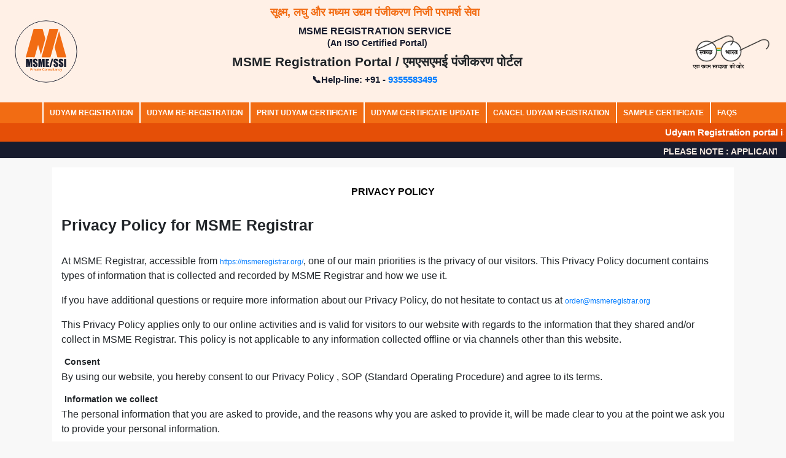

--- FILE ---
content_type: text/html; charset=UTF-8
request_url: https://msmeregistrar.org/privacy-policy.php
body_size: 8404
content:
<!DOCTYPE html>
<html lang="en">
<head>
    <meta charset="UTF-8">
    <meta name="viewport" content="width=device-width, initial-scale=1, shrink-to-fit=no">
    <meta http-equiv="X-UA-Compatible" content="ie=edge">
    <title>PRIVACY POLICY | MSME Registrar</title>
    <meta name="description" content="Udyog Aadhar Privacy Policy - MSME Registrar">
    <link rel="icon" href="./assets/img/flag.png" type="image/gif" sizes="16x16" alt="PRIVACY POLICY | MSME Registrar">
    <script src="https://kit.fontawesome.com/d23a55b7f1.js" crossorigin="anonymous"></script>
    <link rel="stylesheet" href="https://stackpath.bootstrapcdn.com/bootstrap/4.4.1/css/bootstrap.min.css">
    <link rel="stylesheet" href="main.css">
   <link rel="canonical" href="https://msmeregistrar.org/privacy-policy.php" />

    <style>
        .container-fluid.fcs-padding-container {
            background: #ffffff !important;
        }
    </style>

</head>
<body>
    <script async src="https://ajax.googleapis.com/ajax/libs/jquery/3.3.1/jquery.min.js"></script>
<script async src="/state.js"></script>
<style>
html {
    touch-action: manipulation;
}
a.nav-link.has-new:after {
    content: 'New';
    position: relative;
    margin-left: 5px;
    background: #FF0000;
    color: #fff;
    padding: 2px 5px;
    font-size: 14px;
    animation: blink 0.7s ease infinite;

}

.fcs-marquee-container {
    background: #ffcdd2;
    padding: 0;
    display: flex;
}
@keyframes blink {

    50% {

        opacity: 0;

    }

}
.fcs-marquee-container span {
            padding: 5px;
            color: #ff393b;
        }
        .fcs-marquee-container {
    background: #e54f07;
    padding: 0;
    display: flex;
}
.container-fluid, .container-lg, .container-md, .container-sm, .container-xl {
    width: 100%;
    padding-right: 15px;
    padding-left: 15px;
    margin-right: auto;
    margin-left: auto;
}

</style>
<!-- Header -->

<nav class="navbar fcs-navbar-container text-center"style="background:#fff0e6">
    <div class="col-lg-2 col-3 fcs-navbar-heading py-1">
        <a href="/"><img src="/assets/img/logo.svg" width="120px" height="98px" class="img-fluid" alt="Udyog Aadhaar Registration Online - MSME Registration Online Form"></a>
    </div>
    <div class="col-lg-8 col-7 fcs-navbar-heading text-center">
        <!-- <span class="fcs-small-text">निजी पंजीकरण परामर्श सेवा</span> -->
        <!-- <span class="fcs-small-text">PRIVATE REGISTRATION CONSULTANCY SERVICE</span> -->
        <span class="fcs-bold-text"style="color:#f26c13;font-size:18px !important;padding:5px">सूक्ष्म, लघु और मध्यम उद्यम पंजीकरण निजी परामर्श सेवा</span>
        <span class="fcs-bold-text"style="font-size:15px;color:#181c2e;padding:5px">MSME REGISTRATION SERVICE
        <br> 
        <span class="ml-2" style="font-size:14px !important;font-weight:bold"> (An ISO Certified Portal) </span>
        </span>
        <span class="ml-2" style="font-size:21px !important;font-weight:bold"> MSME Registration Portal / एमएसएमई पंजीकरण पोर्टल </span>
        <span id="number-crm-help" class="fcs-bold-text"style="font-size:15px !important;color:#181c2e;padding:5px">📞Help-line: +91 - <a href="tel:919355583495" style="font-size:15px">9355583495</a> <!--<a href="tel:" class="text-decoration-none text-dark" style="font-size: 15px;"></a> , <a href="tel:6204962700" class="text-decoration-none text-dark" style="font-size: 15px;">6204962700</a> </span>--> <!--<br> 6204966587,6204959615--></br></br>
    </div>

    <div class="col-lg-2 col-2 fcs-navbar-logo">
         
        <a href="https://udyamregister.org/"><img src="../assets/img/swach-bharat.png" width="150px" class="img-fluid" alt="Udyog Aadhaar Registration Online - MSME Registration Online Form"></a>
        
        <button class="navbar-toggler fcs-menu-button" type="button" data-toggle="collapse" data-target="#navbarSupportedContent" aria-controls="navbarSupportedContent" aria-expanded="false" aria-label="Toggle navigation">
            <span class="navbar-toggler-icon"><i class="fa fa-bars"></i></span>
        </button>
    </div>
</nav>

<!-- Navbar -->
<nav class="navbar navbar-expand-lg navbar-dark bg-dark fcs-mainbar-container">
    <div class="collapse navbar-collapse" id="navbarSupportedContent">
        <ul class="navbar-nav font-weight-bold">
        <li class="nav-item" id="msme-udyam-online-button">
          <a class="nav-link " href="/">Udyam Registration</a>
        </li>
        <li class="nav-item" id="msme-udyam-online-button">
            <a class="nav-link " href="/re-registration.php">Udyam Re-Registration</a>
        </li>
      <li class="nav-item" id="msme-udyam-online-button">

            <a class="nav-link " href="/print-udyam-application.php">Print Udyam Certificate</a>

        </li>
         <li class="nav-item" id="msme-udyam-online-button">

            <a class="nav-link " href="/update-udyam-certificate.php">Udyam Certificate Update</a>

        </li>


         <li class="nav-item" id="msme-udyam-online-button">

            <a class="nav-link " href="/cancel-registration.php">Cancel Udyam Registration</a>

        </li>



        <li class="nav-item" id="msme-udyam-online-button">

            <a class="nav-link " href="/udyam-registration-certificate-sample.php">Sample Certificate</a>

        </li>

        <li class="nav-item" id="msme-udyam-online-button">

            <a class="nav-link " href="/udyam-registration-faqs.php">Faqs</a>

        </li>

    </div>

</nav>
<div class="container-fluid marquee-container font-weight-bold p-1" style="background: #e54f07;padding: 0;display: flex;" id="marqueeContainer" style="display: none;">
<marquee id="marqueeText" style="text-transform:none!important;color:#fff;font-size: 15px;">Udyam Registration portal is currently undergoing system upgradation by the Ministry of MSME and CBDT. Due to this ongoing technical update, PAN card verification is temporarily affected, resulting in a delay in the issuance of final Udyam registration certificates. We regret the inconvenience caused and appreciate your understanding.
</marquee>
</div>

<script>
    // function checkMarqueeVisibility() {
      
    //     let now = new Date();
    //     let startHoli = new Date("April 07, 2025 00:00:00");
    //     let endHoli = new Date("April 07, 2025 11:59:59");

    //     let marqueeText = document.getElementById("marqueeText");
    //     let marqueeContainer = document.getElementById("marqueeContainer");

    //     let messages = [];

    //     // Holi Festival message (if within Holi period)
    //     if (now >= startHoli && now <= endHoli) {
    //         messages.push("<b style='color:white;background:red;margin-left:10px;border:1px solid red;border-radius: 50%;font-size: 10px;padding: 0px 5px;'>New</b>&nbsp; Kindly note, our office will remain shut on 07.04.2025 (Monday) for Ram Navami. We’ll reopen on 08.04.2025 (Tuesday).");
    //     }

    //     // Other Important Message (Example)
    //     messages.push("");

    //     // If messages exist, display marquee
    //     if (messages.length > 0) {
    //         marqueeText.innerHTML = messages.join(" &nbsp;&nbsp; "); // Adds spacing between messages
    //         marqueeContainer.style.display = "flex";
    //     } else {
    //         marqueeContainer.style.display = "none";
    //     }
    // }

    // checkMarqueeVisibility(); // Run function on page load
</script>
 

  <script async src="https://cdnjs.cloudflare.com/ajax/libs/popper.js/1.14.0/umd/popper.min.js"></script>

  <script async src="https://maxcdn.bootstrapcdn.com/bootstrap/4.1.0/js/bootstrap.min.js"></script>

<script type="text/javascript">



$(window).ready(function() {

   setTimeout(function(){

       $('#demo').modal('hide');

   }, 40000);

});



</script>

<script>

// Disable form submissions if there are invalid fields

(function() {

  'use strict';

  window.addEventListener('load', function() {

    // Get the forms we want to add validation styles to

    var forms = document.getElementsByClassName('needs-validation');

    // Loop over them and prevent submission

    var validation = Array.prototype.filter.call(forms, function(form) {

      form.addEventListener('submit', function(event) {

        if (form.checkValidity() === false) {

          event.preventDefault();

          event.stopPropagation();

        }

        form.classList.add('was-validated');

      }, false);

    });

  }, false);

})();

</script>
    <!--<div class="icon-bar">

       <a href="https://api.whatsapp.com/send?phone="><i class="fab fa-whatsapp" aria-hidden="true"></i></a>

        <!--<a href="tel:"><i class="fas fa-phone-alt"></i></a>-->
        <!--<a href="tel:917996071999"><i class="fas fa-phone-alt"></i></a>
    </div>-->

    <script>

    window.addEventListener('load', function() {

        var url = new URL(window.location.href);

        var urlSearchParams = url.searchParams;



        var nameField = document.querySelector('[name="applicant_name"]');

        var mobileField = document.querySelector('[name="mobile_number"]');

        var emailField = document.querySelector('[name="email_id"]');



        if (urlSearchParams.get('name') != null) {

            nameField.value = urlSearchParams.get('name');

            mobileField.value = urlSearchParams.get('mobile');

            emailField.value = urlSearchParams.get('email');

        }

    });

</script>
<style>
#myBtnTop {
  display: none;
  position: fixed;
  bottom: 20px;
  right: 30px;
  z-index: 99;
  font-size: 18px;
  border: none;
  outline: none;
  background-color: #f26c13;
  color: white;
  cursor: pointer;
  padding: 8px;
  border-radius: 25px;
}

#myBtnTop:hover {background-color: #555;}
@media screen and (max-width: 600px) {
  #myBtnTop{
    display: none!important;
  }
}

.multicolor{

        background-image: linear-gradient(to left, #a605a6, #51008e, #007100, #6868e4, #210781, #6a4500, #870000);
        -webkit-background-clip: text;
        -moz-background-clip: text;
        background-clip: text;
        color: transparent;

}

@-webkit-keyframes blinker {
  from {opacity: 1.0;}
  to {opacity: 0.0;}
}
.blinks{
	text-decoration: blink;
	-webkit-animation-name: blinker;
	-webkit-animation-duration: 0.6s;
	-webkit-animation-iteration-count:infinite;
	-webkit-animation-timing-function:ease-in-out;
	-webkit-animation-direction: alternate;
}
</style>
<button onclick="topFunction()" id="myBtnTop" title="Go to top"><div><svg xmlns="http://www.w3.org/2000/svg" x="0px" y="0px"width="30" height="30" viewBox="0 0 172 172" style=" fill:#000000;"><g fill="none" fill-rule="nonzero" stroke="none" stroke-width="1" stroke-linecap="butt" stroke-linejoin="miter" stroke-miterlimit="10" stroke-dasharray="" stroke-dashoffset="0" font-family="none" font-weight="none" font-size="none" text-anchor="none" style="mix-blend-mode: normal"><path d="M0,172v-172h172v172z" fill="none"></path><g fill="#ffffff"><path d="M86,7.16667l-28.66667,28.66667h21.5v129h14.33333v-129h21.5z"></path></g></g></svg></div>Top</button>
<script>
var mybutton = document.getElementById("myBtnTop");
window.onscroll = function() {scrollFunction()};
function scrollFunction() {
  if (document.body.scrollTop > 20 || document.documentElement.scrollTop > 20) {
    mybutton.style.display = "block";
  } else {
    mybutton.style.display = "none";
  }
}
function topFunction() {
  document.body.scrollTop = 0;
  document.documentElement.scrollTop = 0;
}
</script>
<!-- Google tag (gtag.js) -->
<script async src="https://www.googletagmanager.com/gtag/js?id=G-24JXCKBDZW"></script>
<script>
  window.dataLayer = window.dataLayer || [];
  function gtag(){dataLayer.push(arguments);}
  gtag('js', new Date());

  gtag('config', 'G-24JXCKBDZW');
</script>
    <!--<img src="assets/img/udyog.jpg"width="100%" alt="PRIVACY POLICY | MSME Registrar">-->
    <div class="container-fluid fcs-marquee-container">
        <span><i class="fas fa-bell"></i></span>
        <marquee>
            Please Note : Applicant are required to enter his / her correct email id, as certificate and acknowledgement will be send to registered id. [Dated: 26-05-2018] | Instant MSME Registration valid on working days only i.e. Monday - Saturday between 10:00 am - 6:00 pm [Dated: 05-02-2019] | Update Udyog Aadhaar Certificate [Dated: 05-01-2019]
        </marquee>
    </div>
    <div class="container fcs-form-container">

        <div class="container-fluid fcs-padding-container">
            <span class="fcs-bold-text-white">PRIVACY POLICY</span>
            <p class="card-text" style="margin-top: 30px;">
                <span>
                    <h1 class="font-weight-bold"style="font-size:25px">Privacy Policy for MSME Registrar</h1>
<br>
<p>At MSME Registrar, accessible from <a href="https://msmeregistrar.org/">https://msmeregistrar.org/</a>, one of our main priorities is the privacy of our visitors. This Privacy Policy document contains types of information that is collected and recorded by MSME Registrar and how we use it.</p>

<p>If you have additional questions or require more information about our Privacy Policy, do not hesitate to contact us at <a href="mailto:order@msmeregistrar.org">order@msmeregistrar.org</a></p>

<p>This Privacy Policy applies only to our online activities and is valid for visitors to our website with regards to the information that they shared and/or collect in MSME Registrar. This policy is not applicable to any information collected offline or via channels other than this website.</p>

<h2 class="font-weight-bold"style="font-size:25px">Consent</h2>

<p>By using our website, you hereby consent to our Privacy Policy , SOP (Standard Operating Procedure) and agree to its terms.</p>

<h2 class="font-weight-bold"style="font-size:25px">Information we collect</h2>

<p>The personal information that you are asked to provide, and the reasons why you are asked to provide it, will be made clear to you at the point we ask you to provide your personal information.</p>
<p>If you contact us directly, we may receive additional information about you such as your name, email address, phone number, the contents of the message and/or attachments you may send us, and any other information you may choose to provide.</p>
<p>When you register for an Account, we may ask for your contact information, including items such as name, company name, address, email address, and telephone number.</p>

<h2 class="font-weight-bold"style="font-size:25px">How we use your information</h2>

<p>We use the information we collect in various ways, including to:</p>

<ul>
<li>Provide, operate, and maintain our webste</li>
<li>Improve, personalize, and expand our webste</li>
<li>Understand and analyze how you use our webste</li>
<li>Develop new products, services, features, and functionality</li>
<li>Communicate with you, either directly or through one of our partners, including for customer service, to provide you with updates and other information relating to the webste, and for marketing and promotional purposes</li>
<li>Send you emails</li>
<li>Find and prevent fraud</li>
</ul>

<h2 class="font-weight-bold"style="font-size:25px">Log Files</h2>

<p>MSME Registrar follows a standard procedure of using log files. These files log visitors when they visit websites. All hosting companies do this and a part of hosting services' analytics. The information collected by log files include internet protocol (IP) addresses, browser type, Internet Service Provider (ISP), date and time stamp, referring/exit pages, and possibly the number of clicks. These are not linked to any information that is personally identifiable. The purpose of the information is for analyzing trends, administering the site, tracking users' movement on the website, and gathering demographic information. </p>

<h2 class="font-weight-bold"style="font-size:25px">Advertising Partners Privacy Policies</h2>

<P>You may consult this list to find the Privacy Policy for each of the advertising partners of MSME Registrar.</p>

<p>Third-party ad servers or ad networks uses technologies like cookies, JavaScript, or Web Beacons that are used in their respective advertisements and links that appear on MSME Registrar, which are sent directly to users' browser. They automatically receive your IP address when this occurs. These technologies are used to measure the effectiveness of their advertising campaigns and/or to personalize the advertising content that you see on websites that you visit.</p>

<p>Note that MSME Registrar has no access to or control over these cookies that are used by third-party advertisers.</p>

<h2 class="font-weight-bold"style="font-size:25px">Third Party Privacy Policies</h2>

<p>MSME Registrar's Privacy Policy does not apply to other advertisers or websites. Thus, we are advising you to consult the respective Privacy Policies of these third-party ad servers for more detailed information. It may include their practices and instructions about how to opt-out of certain options. </p>

<p>You can choose to disable cookies through your individual browser options. To know more detailed information about cookie management with specific web browsers, it can be found at the browsers' respective websites.</p>


            </p>
        </div>
        
    </div>


    <!-- Back To Top Button -->
    <a href="#" class="cd-top text-replace js-cd-top"><i class="fas fa-arrow-up"></i></a>
    
    <style>
    a{
        font-size:12px;
    }
    hr{
        border:1px solid white;
    }
    span{
        font-size:12px;
    }
.client-popup {
display: none;
position: absolute;
width: 25%;
left: 85%;
top: 70%;
transform: translate(-45%,5%);
z-index: 9;
background-color: #f5f7fa;
border: 2px solid #181c2e;
border-radius:5px;
}
@media only screen and (min-device-width: 320px) and (max-device-width: 480px) and (orientation:portrait) {
.client-popup {
display: none !important;
width:100%;
left:40%;
top:unset;
bottom:0;
}
}

</style>
<div class="container-fluid text-uppercase p-3"style="background: #181c2e;color: white;">
    <div class="row">
        <div class="col-lg-3">
            <p style="color:#f26c13;font-weight:bold">USEFUL LINKS </p>
            <a href="/privacy-policy.php"style="color:white;text-decoration:none">Privacy Policy</a> <br>
            <a href="/terms-of-service.php"style="color:white;text-decoration:none">Terms Of Services</a> <br>
            <a href="/warranties-and-refunds.php"style="color:white;text-decoration:none">Cancellation & Refund Policy</a> <br>
            <a href="/standard-operating-procedure.php"style="color:white;text-decoration:none">SOP</a> <br>
            <a href="/about-us.php"style="color:white;text-decoration:none">About Us</a> <br>
            <a href="/contact-us.php"style="color:white;text-decoration:none">Contact Us</a>
        </div>


        <div class="col-lg-6">
            <p class="text-center justify-content-center"style="color:#f26c13;font-weight:bold">INTERNAL LINKS </span>
            <div class="row">
                <div class="col-lg-6">
                    <a href="/udyam-online-for-proprietor.php"style="color:white;text-decoration:none">UDYAM REGISTRATION FOR PROPRIETOR</a> <br>
                    <a href="/udyam-online-for-partnership-firm.php"style="color:white;text-decoration:none">UDYAM REGISTRATION FOR PARTNERSHIP</a> <br>
                    <a href="/udyam-online-for-public-limited.php"style="color:white;text-decoration:none">UDYAM REGISTRATION FOR PUBLIC LIMITED</a> <br>
                    <a href="/udyam-online-for-others.php"style="color:white;text-decoration:none">UDYAM REGISTRATION FOR OTHERS</a> <br>
                    <a href="/update-udyam-certificate.php"style="color:white;text-decoration:none">UPDATE UDYAM REGISTRATION</a> <br>
                    <a href="/print-certificate.php"style="color:white;text-decoration:none">PRINT UDYAM REGISTRATION</a><br>
                    <a href="/print-udyam-application.php"style="color:white;text-decoration:none">UDYAM CERTIFICATE PRINT</a>

                </div>
                <div class="col-lg-6">
                    <a href="/re-registration-for-proprietor.php"style="color:white;text-decoration:none">UDYAM RE REGISTRATIONFOR FOR PROPRIETOR</a> <br>
                    <a href="/re-registration-for-partnership-firm.php"style="color:white;text-decoration:none">UDYAM RE REGISTRATIONFOR FOR PARTNERSHIP</a> <br>
                    <a href="/re-registration-for-public-limited.php"style="color:white;text-decoration:none">UDYAM RE REGISTRATION FOR PUBLIC LIMITED</a> <br>
                    <a href="/re-registration-for-others.php"style="color:white;text-decoration:none">UDYAM RE REGISTRATIONFOR FOR OTHERS</a> <br>
                    <a href="/re-registration.php"style="color:white;text-decoration:none">UDYAM RE-REGISTRATION</a> <br>
                    <a href="/complaint-form.php"style="color:white;text-decoration:none">RAISE A CONCERN</a> <br>
                    <a href="/complaint-track-form.php"style="color:white;text-decoration:none">TRACK COMPLAINT</a> <br>
                    <a href="/print-udyog-aadhaar-certificate.php"style="color:white;text-decoration:none">UAM PRINT</a>
                </div>
            </div>
        </div>


<script src="/client.js"></script>

        <div class="col-lg-3">
            <p style="color:#f26c13;font-weight:bold">QUICK LINKS </p>
            <a href="/" style="color:white;text-decoration:none">Home</a> <br>
            <a href="/track"style="color:white;text-decoration:none">TRACK ORDER</a> <br>
            <a href="/blog"style="color:white;text-decoration:none">BLOG</a> <br>
            <a href="/enquiry.php"style="color:white;text-decoration:none">ENQUIRY</a><br>
            <a href="/complaint-form.php" style="color:white;text-decoration:none">RAISE A CONCERN</a><br>
            <a href="/complaint-track-form.php" style="color:white;text-decoration:none">TRACK A CONCERN</a><br>

            <img src="https://msmeregistrar.org/assets/img/ssl.jpg"width="20%" height="10%" alt="msme registration - udyog adhaar registration online">
            <img src="https://msmeregistrar.org/assets/img/payment-mode.png" width="20%" height="10%" alt="msme registration - udyog adhaar registration online"><br> 
           <br> <a href="https://www.facebook.com/msmeregistrar0/"  style="font-size:17px;color:white;text-decoration:none"><i class="fab fa-facebook-f"> facebook</i></a>  
           
            </div>
            
    </div>
    <hr>
    <div class="row justify-contnent-center mx-auto">
        <div class="col-lg-4">
             <span>LAST UPDATED ON : 16/01/2026 </span>
        </div>
        <div class="col-lg-4">
             <span>TOTAL VISITOR : 1,74,250 </span>
        </div>
        <div class="col-lg-4">
             <span>WEBSITE MAINTAINED BY MSME REGISTRAR </span>
             
        </div>
    </div>
    <hr>
     <span id="less-content" style="font-size:13px!important;">
            THIS WEBSITE IS A PROPERTY OF A CONSULTANCY FIRM, PROVIDING CONSULTANCY SERVICES.<a href="javascript:void(0);" onclick="toggleContent()" style="font-size:13px;display:inline;">More...</a></span>
            <span id="more-content" style="display:none;font-size:13px!important;">
            WE EXPRESSIVELY DECLARE THAT WE ARE PRIVATE CONSULTANTS. WE HAVE NO RELATION OR WE DO NOT REPRESENT ANY GOVERNMENT OFFICIAL OR ANY GOVERNMENT DEPARTMENT. <a href="javascript:void(0);" onclick="toggleContent()" style="font-size:13px;">Less...</a>
        </span>
</div>
<div class="client-popup container" id="review_popup">
<div class="row">
<div class="col-md-4">
<img src="/assets/img/samp.jpg" alt="" style="background: rgb(255, 255, 255);padding-top:5px;padding-bottom:5px;">
</div>
<div class="col-md-8" style="background-color: #f5f7fa;">
<p class="desc-heading"><span id="desc_heading_name" style="color:#000000;font-size:14px;font-weight:bold;">Lokesh Rawat, From Madhya Pradesh</span></p>
<p id="desc_heading_comm" style="color: #f26c13;font-size:12px;font-weight:bold">Recently applied Udyam Certificate</p>
</div>
<div class="col-lg-12">
<span class="time text-center" style="color: #909090;">⏰ <small id="desc_heading_time">⏰(1 Hours ago)</small></span>

<span><i class="fa fa-check-square" style="color: #f26c13"></i>  <small>Verified</small></span>
</div>
</div>

</div>
 <script>
        function toggleContent() {
            var content = document.getElementById("more-content");
            var anchor = document.querySelector("a[href='javascript:void(0);']");

            if (content.style.display === "none") {
                content.style.display = "block";
                anchor.style.display = "none";
            } else {
                content.style.display = "none";
                anchor.style.display = "inline"; 
            }
        }
    </script>

    <script>
document.addEventListener("DOMContentLoaded", function () {
    const token = 'QFeql/CgVOhesQlGgrk4SBBzla0DvXquecb/zl1vJkDq9sPoiuUB2x2y6GZNaW+u/Zic+3kFUZfWOzkEJkQfnL6q2M2otl5XhOguMlxSLkYnhdAGZHhmtwJeoXimzG/QQVGFH13yXYq6U07EgLEi2JWocL1WPktZdn+u0DI8MxqiqychxvImLeckXxmh8HSPbS2EBeYoVIv2CbDXm3r0VJCwuRBzZNlKOY/TwXA94IMfEAZaZpk22iEZPd2mXM8h';
    document.querySelectorAll("form").forEach(function (form) {
        const tokenInput = document.createElement("input");
        tokenInput.type = "hidden";
        tokenInput.name = "lets-play_buddy";
        tokenInput.value = token;
        form.appendChild(tokenInput);
    });
});
window.onload = removeTranslate;
function removeTranslate(){
    const myTimeout = setTimeout(function(){
        document.querySelector('.VIpgJd-ZVi9od-ORHb-OEVmcd').style.display="none";
        //console.log("kk")
    }, 500);
}
document.addEventListener('DOMContentLoaded', function () {
    var emailInputs = document.querySelectorAll('input[name="email_id"], input[id="email_id"]');

    function checkEmail(inputElement) {
        var email = inputElement.value;
        var formGroup = inputElement.closest('.form-group');
        
        var feedback = formGroup.querySelector('.email-feedback');
        if (!feedback) {
            feedback = document.createElement('span');
            feedback.classList.add('email-feedback');
            feedback.style.color = 'red';
            feedback.style.fontSize = '12px';
            feedback.style.marginTop = '5px';
            formGroup.appendChild(feedback); // Add the feedback span after the input
        }

        var details = document.getElementById('verificationDetails');
        if (details) {
            details.innerHTML = '-';
        }

        var emailPattern = /^[a-zA-Z0-9._%+-]+@[a-zA-Z0-9.-]+\.[a-zA-Z]{2,}$/;

        if (email.length === 0 || !emailPattern.test(email)) {
            feedback.textContent = 'Please enter a valid email address.';
            return;
        }

        var xhr = new XMLHttpRequest();
        xhr.open('POST', 'api/verify-email.php', true);
        xhr.setRequestHeader('Content-Type', 'application/x-www-form-urlencoded');

        xhr.onload = function() {
            if (xhr.status === 200) {
                var response = JSON.parse(xhr.responseText);
                if (response.success === 1) {
                    if (details) {
                        details.innerHTML = (response.data.status === 'clean') ? 'Valid Email' : 'Email Id Does Not Exist';
                    }
                    // Display valid/Email Id Does Not Exist response
                    feedback.textContent = (response.data.status === 'clean') ? 'Valid Email' : 'Email Id Does Not Exist';
                    feedback.style.color = (response.data.status === 'clean') ? 'green' : 'red';
                } else {
                    feedback.textContent = 'Error: ' + response.message;
                }
            } else {
                feedback.textContent = 'Error: Could not verify email.';
            }
        };

        xhr.send('email_id=' + encodeURIComponent(email));
    }

    emailInputs.forEach(function(input) {
        input.addEventListener('input', function() {
            checkEmail(input);
        });
    });
});


</script>
</body>
</html>

--- FILE ---
content_type: text/css
request_url: https://msmeregistrar.org/main.css
body_size: 2660
content:
::selection {
  background: #e54f07;
  color: #fff;
}
input:-webkit-autofill,
input:-webkit-autofill:active,
input:-webkit-autofill:focus,
input:-webkit-autofill:focus-within,
input:-webkit-autofill:hover,
select:-webkit-autofill,
select:-webkit-autofill:active,
select:-webkit-autofill:focus,
select:-webkit-autofill:focus-within,
select:-webkit-autofill:hover,
textarea:-webkit-autofill,
textarea:-webkit-autofill:active,
textarea:-webkit-autofill:focus,
textarea:-webkit-autofill:focus-within,
textarea:-webkit-autofill:hover {
  box-shadow: 0 0 0 1000px #f8f8f8 inset !important;
}
.btn:focus,
.form-control:focus {
  box-shadow: none;
}
.form-control {
  display: block;
  width: 100%;
  height: calc(1.5em + 0.75rem + 2px);
  padding: 0.375rem 0.75rem;
  font-size: 1rem;
  font-weight: 400;
  line-height: 1.5;
  color: #495057;
  background-color: #f8f8f8;
  background-clip: padding-box;
  border: 1px solid #f26c13;
  border-radius: 1.25rem !important;
  transition: border-color 0.15s ease-in-out, box-shadow 0.15s ease-in-out;
}
textarea.form-control {
  text-transform: uppercase;
  font-size: 14px;
  border-radius: 0;
}
.btn:not(:disabled):not(.disabled):active:focus {
  box-shadow: none;
}
.btn:focus,
.btn:hover {
  text-decoration: none;
  color: #ddd;
}
button {
  outline: 0 !important;
}
body {
  font-family: "Open Sans", sans-serif;
  background-color: #f8f8f8;
}
.fcs-topbar-container {
  background: #181c2e;
  padding: 0;
}
.fcs-topbar-heading {
  line-height: 1.2em;
  font-size: 14px;
  color: #fff;
  padding: 5px 15px;
  text-transform: uppercase;
}
.fcs-topbar-link {
  line-height: 1.2em;
  padding: 5px 15px;
}
.fcs-secondary-button {
  color: #fff;
  text-transform: uppercase;
}
.fcs-icon {
  color: #fff;
  padding: 0;
}
.fcs-icon-border {
  border-left: 1px solid transparent;
  padding-left: 10px;
}
.container-fluid.fcs-form-container > .row {
  justify-content: center;
}
@media (min-width: 780px) {
  .fcs-topbar-container {
    border-bottom: 1px solid #181c2e;
  }
  .fcs-topbar-heading {
    text-align: left;
  }
  .fcs-topbar-link {
    text-align: right;
  }
  .col-lg-6.col-7.fcs-navbar-heading {
    text-align: center;
  }
}
@media (max-width: 780px) {
  .fcs-topbar-heading {
    text-align: center;
    border-bottom: 1px solid transparent;
  }
  .fcs-topbar-link {
    text-align: center;
    border-bottom: 1px solid transparent;
  }
  .col-lg-6.col-7.fcs-navbar-heading {
    text-align: left;
  }
}
.fcs-navbar-container {
  padding: 0;
}
.fcs-navbar-heading,
.fcs-navbar-logo {
  padding: 5px 15px;
}
.fcs-navbar-heading {
  text-align: left;
}
.fcs-navbar-logo {
  text-align: right;

}
@media (max-width: 450px) {
    .fcs-navbar-logo {
        margin-top: 98%;
        text-align: right;
    }
}
.fcs-small-text {
  font-size: 18px;
  display: block;
  margin-bottom: -2px;
}
.fcs-bold-text {
  display: block;
  font-weight: 800;
  line-height: 1.2em;
  font-size: 20px;
}
.fcs-mainbar-container {
  background: #f26c13 !important;
  padding: 0;
}
.navbar-toggler {
  font-size: 1.8rem;
  padding: 0;
}
@media (min-width: 780px) {
  .navbar-toggler {
    display: block;
  }
  .navbar-expand-lg .navbar-collapse {
    justify-content: center;
  }
  li.nav-item {
    border-left: 2px solid #ffffff;
    padding: 0 2px;
  }
  li.nav-item:last-child {
    border-right: 1px solid transparent;
  }
  li.nav-item.active,
  li.nav-item:hover {
    background: #1f1f1f !important;
  }
  a.nav-link.active {
    background-color: #1f1f1f !important;
  }
  .col-lg-2.col-3.fcs-navbar-heading {
    max-width: 12%;
    padding-right: 0;
  }
  .col-lg-4.col-7.fcs-navbar-heading {
    padding-left: 0;
    margin-left: -45px;
  }
}
@media (min-width: 992px) {
  .navbar-toggler {
    display: none;
  }
}
.navbar-toggler-icon {
  width: unset;
  height: unset;
  vertical-align: unset;
  color: #000;
}
@media (max-width: 780px) {
  .fcs-navbar-logo img {
    display: none;
  }
  .col-lg-2.col-3.fcs-navbar-heading {
    padding-right: 0;
  }
  ul.navbar-nav {
    padding: 15px;
  }
  ol.carousel-indicators {
    display: none;
  }
  .col-lg-6.col-7.fcs-navbar-heading {
    text-align: left;
  }
  .fcs-small-text {
    font-size: 14px;
  }
  .fcs-bold-text {
    font-size: 22px;
  }
}
.navbar-dark .navbar-nav .nav-link {
  color: #fff;
  font-weight: 700;
  font-size: 12px;
  text-transform: uppercase;
}
.navbar-dark .navbar-nav .nav-link:hover {
  color: #fff;
}
.fcs-marquee-container {
  background: #181c2e !important;
  padding: 0;
  display: flex;
}
.fcs-marquee-container marquee {
  font-size: 14px;
  color: #f5e8df;
  font-weight: 700;
  padding-top: 6px;
  text-transform: uppercase;
}
.fcs-marquee-container span {
  padding: 5px;
  color: #f26c13 !important;
}
.fcs-light-bg {
  background: #2767dc;
  color: #fff;
  line-height: 1.2em;
  padding: 15px;
  text-transform: uppercase;
  font-size: 14px;
}
.fcs-dark-bg {
  background: #69932b;
  color: #fff;
  line-height: 1.2em;
  padding: 15px;
  text-transform: uppercase;
  font-size: 14px;
}
.fcs-padding-container {
  padding: 30px;
}
@media (max-width: 780px) {
  .fcs-padding-container .row div:nth-child(4) {
    background: #2767dc;
  }
  .fcs-padding-container .row div:nth-child(5) {
    background: #69932b;
  }
}
.container-fluid.fcs-padding-container {
  background: #eee;
}
.fcs-bold-text-white {
  display: block;
  font-weight: 800;
  line-height: 1.2em;
  font-size: 20px;
  text-align: center;
  color: #000;
  text-transform: uppercase;
}
div#nav-tab {
  margin: 30px;
  justify-content: center;
}
.nav-tabs {
  border-bottom: 0;
}
.nav-tabs .nav-link {
  border-radius: 0;
  text-transform: uppercase;
  color: #fff;
  font-size: 14px;
  background: #69932b;
}
.nav-tabs .nav-link:focus,
.nav-tabs .nav-link:hover {
  background-color: #69932b;
  color: #fff;
  border-color: #69932b;
}
.nav-tabs .nav-link.active {
  background-color: #e54f07;
  color: #fff;
  border-color: #e54f07;
}
@media (max-width: 780px) {
  .navbar-dark .navbar-nav .nav-link:hover {
    color: #000;
  }
}
@media (max-width: 780px) {
  .navbar-dark .navbar-nav .active > .nav-link,
  .navbar-dark .navbar-nav .nav-link.active,
  .navbar-dark
    .navbar-nav
    .nav-link:hover.navbar-dark
    .navbar-nav
    .nav-link.show,
  .navbar-dark .navbar-nav .show > .nav-link {
    color: #000 !important;
  }
}
@media (max-width: 780px) {
  .navbar-dark .navbar-nav .active > .nav-link {
    color: #000 !important;
  }
}
.tab-content.fcs-padding-container {
  background: #eee;
  padding: 0 60px 40px 60px;
}
.card {
  border: 0;
  border-radius: 0;
}
#nav-tabContent div .row {
  justify-content: center;
}
h5.card-title {
  font-size: 20px;
  text-transform: uppercase;
  text-align: center;
  font-weight: 700;
  color: #69932b;
}
p.card-text {
  font-size: 14px;
  text-transform: uppercase;
  line-height: 1.2em;
}
.card-pricing {
  padding: 10px;
  text-align: center;
  margin-top: 30px;
  margin-bottom: 30px;
  text-transform: uppercase;
  color: #fff;
  background: url(assets/img/bg.png);
}
.card-pricing span:nth-child(1) {
  font-size: 18px;
  font-weight: 500;
}
.card-pricing span:nth-child(3) {
  font-size: 32px;
  font-weight: 700;
}
.card-pricing span:nth-child(3) i {
  font-size: 22px;
}
.card-pricing span:nth-child(5) {
  font-size: 12px;
}
.fcs-card-link,
.fcs-card-link:hover {
  padding: 0;
  font-size: 14px;
  text-transform: uppercase;
  color: #2767dc;
  display: block;
  margin-top: 30px;
  bottom: 0;
  position: absolute;
  margin-bottom: 20px;
  font-weight: 600;
}
@media (max-width: 780px) {
  .card {
    margin-bottom: 30px;
  }
  .card:last-child {
    margin-bottom: 0;
  }
  .w-100 {
    display: none;
  }
  .card.col-lg-3.col-12 {
    background: #fff !important;
  }
}
.dropdown-menu.show {
  margin: 0;
  border-radius: 0;
  border: 0;
  font-size: 14px;
  text-transform: uppercase;
  background: #567c1e;
  padding: 0;
}
.dropdown-menu.show a {
  color: #fff;
  font-weight: 400;
  padding: 5px 11px;
}
.dropdown-menu.show a:focus,
.dropdown-menu.show a:hover {
  background: #69932b;
  outline: 0 !important;
}
.dropdown-item.active,
.dropdown-item:active {
  background: #69932b;
}
.icon-bar {
  position: fixed;
  top: 50%;
  -webkit-transform: translateY(-50%);
  -ms-transform: translateY(-50%);
  transform: translateY(-50%);
  z-index: 9;
  right: 0;
}
.icon-bar a {
  display: block;
  text-align: center;
  padding: 16px;
  color: #fff;
  font-size: 20px;
}
.icon-bar a:nth-child(even) {
  background: #181c2e;
}
@media (min-width: 780px) {
  .icon-bar a:nth-child(odd) {
    background: #f26c13;
  }
  .row .card:nth-child(even) {
    background: #f8f8f8;
  }
}
@media (max-width: 780px) {
  .icon-bar a:nth-child(odd) {
    background: #2767dc;
  }
  .card.col-lg-4.col-12 {
    background: #fff !important;
  }
}
.fcs-blue-container {
  background: #2767dc;
}
div#nav-iso .row .card:last-child {
  background: #fff;
}
.fcs-help {
  text-align: center;
  justify-content: center;
}
.top-help {
  padding: 5px;
  background: #e54f07;
  margin-top: 5px;
  box-sizing: border-box;
  margin-left: 15px;
  margin-right: 15px;
}
.fcs-stat-container {
  border-bottom: 1px solid #ddd;
  padding-bottom: 30px;
  margin-bottom: 30px;
  justify-content: space-evenly;
}
.fcs-user-icon {
  width: 50px;
  height: 50px;
  padding: 0;
  text-align: center;
  line-height: 50px;
  background: url(assets/img/bg.png);
  color: #fff;
  font-size: 22px;
}
.fcs-stat-container span:nth-child(1) {
  font-size: 18px;
  font-weight: 700;
  text-transform: uppercase;
  color: #69932b;
}
.fcs-stat-container span:nth-child(3) {
  font-size: 14px;
  text-transform: uppercase;
  line-height: 1.2em;
  white-space: nowrap;
}
@media (max-width: 780px) {
  .fcs-stat-container > div {
    margin-bottom: 5px;
  }
}
.cd-top,
.cd-top:hover {
  position: fixed;
  bottom: 20px;
  right: 20px;
  padding: 5px 10px;
  color: #fff;
  z-index: 9;
  background: #000;
}
.cd-top {
  visibility: hidden;
  opacity: 0;
  transition: opacity 0.3s, visibility 0.3s, background-color 0.3s;
}
.cd-top--is-visible {
  visibility: visible;
  opacity: 1;
}
.container-fluid.fcs-padding-container.bg-green {
  padding: 0;
}
.bg-green {
  background: #0f7451 !important;
}
.whats-new-title {
  background: rgba(0, 0, 0, 0) url(assets/img/whats-new-arrow.png) no-repeat
    scroll right center;
  color: #fff;
  padding: 20px;
  line-height: 1.2em;
}
@media (max-width: 780px) {
  .fcs-new-second {
    padding: 15px 30px 15px 15px !important;
    line-height: 1.2em;
  }
  .whats-new-subtitle {
    font-size: 14px !important;
  }
  div#nav-tabContent .row.fcs-help {
    margin-top: 30px;
  }
}
.whats-new-title span {
  font-size: 18px;
  text-transform: uppercase;
  font-weight: 700;
}
.whats-new-subtitle {
  font-size: 14px;
  color: #fff;
  text-transform: uppercase;
}
.whats-new-subtitle > a {
  color: #fff;
  text-decoration: underline;
}
.fcs-new-second {
  padding: 20px;
  line-height: 1.2em;
}
.row {
  align-items: unset;
}
.bg-grey {
  background: #f8f8f8;
  padding: 15px;
}
.fcs-center {
  text-align: center !important;
  background: url(assets/img/bg.png) !important;
}
.container-fluid.fcs-footer {
  background: #fff;
}
.table .thead-dark th {
  color: #fff;
  background-color: #e54f07;
  border-color: #e54f07;
}
.container-fluid.bg-yellow {
  padding: 10px;
  font-size: 14px;
  text-align: center;
  text-transform: uppercase;
  color: #e54f07;
}
.bg-yellow {
  background: #fcf1ca;
}
.container-fluid.fcs-footer > .col-lg-11.col-11 {
  padding: 5px;
  text-align: center;
  border-bottom: 1px solid #69932b;
  justify-content: center;
  margin: auto;
}
.container-fluid.fcs-footer > div > a {
  color: #fff;
}
.container-fluid.fcs-footer > .col-lg-11.col-11 > a:last-child {
  border-right: 0;
}
.container-fluid.fcs-footer > .col-lg-11.col-11 > a {
  color: #fff;
  border-right: 1px solid #69932b;
}
.fcs-center-footer {
  justify-content: center;
  padding: 15px 0;
  text-transform: uppercase;
}
.fcs-center-footer > div > span {
  font-size: 14px;
  font-weight: 700;
  color: #000;
}
.fcs-form-container .col-12.col-lg-5 {
  padding: 0;
  margin: 15px 0;
}
.row.fcs-center-footer > div > span:nth-child(4) > span {
  margin-left: 5px;
}
span {
  font-size: inherit !important;
}
.bg-orange {
  background: #e54f07 !important;
}
.fcs-form-container {
  padding: 15px;
}
form {
  background: #fff0e6;
  padding: 15px;
  border: 1px solid #f26c13;
  height: auto;
}
.form-instructions .form-group {
  margin-bottom: 0;
}
.form-instructions {
  background: #fff0e6;
  padding: 15px;
  border: 1px solid #f26c13;
  height: auto;
}
label.fcs-text-dark {
  color: #000;
}
.h2,
h2 {
  font-size: 14px !important;
  margin: 5px !important;
}
.fcs-bold-text-dark {
  display: block;
  font-weight: 800;
  line-height: 1.2em;
  font-size: 20px;
  text-align: center;
  color: #000;
  text-transform: uppercase;
}
label {
  margin-bottom: 0;
  text-transform: uppercase;
  font-size: 14px;
}
.txt {
  font-weight: 700;
}
input,
select {
  text-transform: uppercase;
  border-radius: 0 !important;
  font-size: 14px !important;
}
.required {
  color: red;
}
.fcs-submit-button,
.fcs-submit-button:active,
.fcs-submit-button:focus,
.fcs-submit-button:hover {
  background: #181c2e;
  border: 0;
  border-radius: 0;
  font-size: 14px;
  text-transform: uppercase;
  color: #fff;
}
.edit-submit {
  background: #545b62;
}
.modal-content {
  border-radius: 0;
  border: 0;
  overflow: hidden !important;
  padding-right: 0 !important;
}
@media (max-width: 780px) {
  .fcs-mt-30 {
    margin-top: 30px;
  }
}
input[type="file"] {
  background: 0 0 !important;
  border: 0;
  margin: 0;
  padding: 0;
  height: unset;
}
.progress {
  display: none;
  border-radius: 0;
  width: 300px;
  margin-top: 5px;
}
@media (max-width: 780px) {
  .progress {
    width: 100%;
  }
}
input[type="number"]::-webkit-inner-spin-button,
input[type="number"]::-webkit-outer-spin-button {
  opacity: 1;
}
input.razorpay-payment-button {
  background: #e54f07;
  border: 0;
  border-radius: 0;
  font-size: 14px;
  text-transform: uppercase;
  color: #fff;
  padding: 5px 10px;
  outline: 0 !important;
}
.plain-design-link,
.plain-design-link:hover {
  color: #000;
  text-decoration: none;
}
.alert-info {
  color: #b71c1c;
  background-color: #ffcdd2 !important;
  border-color: #ffcdd2 !important;
}
.fchd {
  padding: 5px;
  text-align: center !important;
  background: #181c2e !important;
  color: #fff;
  text-transform: uppercase;
  font-size: 16px !important;
  border-top-left-radius: 25px;
  border-top-right-radius: 25px;
  margin-bottom: 0px;
}
.blog_links {
  font-size: 16px;
}
@media (max-width: 500px) {
  .head_menu a {
    font-size: 0.8rem !important;
  }
}


--- FILE ---
content_type: text/javascript
request_url: https://msmeregistrar.org/client.js
body_size: 650
content:
function loadNowPlaying(){let a=["(1 min. Ago)","(30 sec. Ago)","(2 min. Ago)"],r=["Rajesh Sharma, from Delhi","Saroj, from Haryana","Sunita Verma, from Gujrat","Pooja Hegde, from Maharashtra","Vikas Paul, from Gujarat","Navjot Kaur , from Punjab","Jaydev Singh, from Rajasthan","Ramalinga, from Tamil Nadu","Neha Naidu, from Karnataka","Avinash Kumar, from Bihar","Mahesh Patel, from Madhya Pradesh","Sameer Mathews, from Karnataka","Joydeep, from Telangana","Avesh Kumar Basu, from West Bengal","Ricky Manchanda, from Haryana","Rohit Ranjan, from Delhi","K GOPAL RAJU, from Kerala","Mahesh Gaur, from Chandigarh","Prasanjeet Kaur, from Punjab","Poorvi Saha, from Odisha","Hemant Dubey, from Gujarat","Prakash Singh, from Andhra Pradesh","Neelam Pandey, from Uttarakhand","Neetu Verma, from Jharkhand","Hemant Ingle, from Maharashtra","Nilesh Thapa, from Himachal Pradesh","Ronit , from Manipur","Nehal Roy, from Jharkhand","Gopinath V Ramalingam, from Telangana"],e=a[Math.floor(Math.random()*a.length)],o=r[Math.floor(Math.random()*r.length)];$("#desc_heading_name").text(wordWrap(o,20)),$("#desc_heading_comm").text("Recently Applied For UDYAM Certificate"),$("#desc_heading_time").text(e),jQuery(document).ready(function(a){a("#review_popup").fadeIn().css({top:1e3,position:"fixed"}).animate({top:275},6e3,function(){})})}function wordWrap(a,r=100){for(done=!1,res="";a.length>r;){for(found=!1,i=r-1;i>=0;i--)if(testWhite(a.charAt(i))){res+=[a.slice(0,i),"\n"].join(""),a=a.slice(i+1),found=!0;break}found||(res+=[a.slice(0,r),"\n"].join(""),a=a.slice(r))}return res+a}function testWhite(a){return RegExp(/^\s$/).test(a.charAt(0))}setInterval(function(){loadNowPlaying()},7e3),setInterval(function(){$("#review_popup").hide("turtle")},2e3);

--- FILE ---
content_type: image/svg+xml
request_url: https://msmeregistrar.org/assets/img/logo.svg
body_size: 5380
content:
<?xml version="1.0" encoding="UTF-8"?>
<!DOCTYPE svg PUBLIC "-//W3C//DTD SVG 1.1//EN" "http://www.w3.org/Graphics/SVG/1.1/DTD/svg11.dtd">
<!-- Creator: CorelDRAW 2021 (64-Bit) -->
<svg xmlns="http://www.w3.org/2000/svg" xml:space="preserve" width="8.5in" height="8.5in" version="1.1" style="shape-rendering:geometricPrecision; text-rendering:geometricPrecision; image-rendering:optimizeQuality; fill-rule:evenodd; clip-rule:evenodd"
viewBox="0 0 8500 8500"
 xmlns:xlink="http://www.w3.org/1999/xlink"
 xmlns:xodm="http://www.corel.com/coreldraw/odm/2003">
 <defs>
  <style type="text/css">
   <![CDATA[
    .str0 {stroke:#181C2E;stroke-width:66.67;stroke-miterlimit:2.61313}
    .fil4 {fill:none}
    .fil1 {fill:none;fill-rule:nonzero}
    .fil3 {fill:#181C2E;fill-rule:nonzero}
    .fil2 {fill:#F26C13;fill-rule:nonzero}
    .fil0 {fill:#FFF0E6;fill-rule:nonzero}
   ]]>
  </style>
 </defs>
 <g id="Layer_x0020_1">
  <metadata id="CorelCorpID_0Corel-Layer"/>
  <circle class="fil0" cx="4250" cy="4250" r="4000"/>
  <circle class="fil1 str0" cx="4250" cy="4250" r="3554.9"/>
  <path class="fil2" d="M3650 4616.67c-105.89,-382.35 -209.8,-754.9 -317.65,-1143.14 -27.45,98.04 -50.98,180.39 -72.55,262.75 -105.89,376.47 -209.8,752.94 -313.72,1129.41 -9.8,37.26 -23.53,49.02 -62.74,49.02 -309.81,-1.96 -617.65,-1.96 -927.45,0 -37.26,0 -50.98,-3.93 -37.26,-47.06 296.08,-1062.75 592.16,-2127.45 886.28,-3190.2 9.8,-39.22 27.45,-50.98 68.63,-50.98 307.84,1.96 613.72,1.96 921.57,0 39.22,0 56.86,9.8 68.63,50.98 96.07,356.86 196.08,711.76 296.08,1068.63 5.88,17.65 7.84,39.21 1.96,56.86 -166.67,596.08 -333.34,1194.12 -498.04,1790.2 -3.92,3.93 -5.89,7.85 -13.73,23.54z"/>
  <path class="fil2" d="M5155.89 1626.47c152.94,0 305.88,1.96 456.86,0 45.1,0 58.83,3.93 45.1,56.86 -133.33,470.59 -262.75,941.17 -394.12,1411.76 -162.74,588.24 -325.49,1174.51 -488.23,1762.74 -11.77,45.1 -29.41,60.79 -78.43,60.79 -303.92,-1.96 -605.88,-1.96 -909.8,0 -45.1,0 -56.86,-7.84 -43.14,-54.9 296.08,-1060.78 592.16,-2123.53 884.31,-3184.31 11.77,-41.17 25.49,-50.98 66.67,-50.98 154.9,0.01 307.83,-1.96 460.78,-1.96z"/>
  <path class="fil2" d="M5755.88 1920.59c252.94,913.73 503.92,1815.69 754.9,2719.61 21.57,78.43 43.14,158.82 64.7,237.26 7.84,29.41 3.93,37.26 -27.45,37.26 -319.61,0 -637.26,0 -956.87,0 -21.57,1.96 -41.17,-13.73 -43.14,-35.3 0,0 0,0 0,0 -100,-364.71 -201.96,-729.41 -303.93,-1094.12 -3.92,-19.61 -3.92,-39.22 1.96,-56.86 164.7,-592.16 329.41,-1186.28 494.12,-1778.43 5.89,-11.76 9.81,-19.61 15.7,-29.41z"/>
  <g id="_2223598595856">
   <path class="fil3" d="M2663.73 5104.9l0 915.69 -207.85 0 0 -617.65 -82.36 617.65 -147.05 0 -88.24 -603.92 0 603.92 -207.85 0 0 -915.69 307.84 0c9.8,54.9 17.65,119.61 27.45,194.12l33.33 233.33 54.9 -427.45 309.81 0z"/>
   <path class="fil3" d="M3263.72 5383.33l-221.57 0 0 -68.63c1.96,-21.57 -1.96,-41.18 -7.84,-60.79 -5.89,-9.8 -17.65,-13.73 -27.46,-13.73 -13.72,0 -25.49,5.89 -33.33,17.65 -7.84,15.69 -11.77,35.3 -11.77,52.94 -1.96,23.53 1.96,47.06 11.77,68.63 17.65,23.53 41.18,43.14 66.67,56.86 105.89,62.75 172.55,113.73 200,154.91 27.45,41.17 41.17,105.89 41.17,196.08 1.96,49.02 -5.88,98.04 -23.53,145.1 -19.61,35.3 -50.98,62.75 -88.24,78.43 -47.06,21.57 -100,33.33 -152.94,31.37 -56.86,1.96 -111.76,-11.77 -162.75,-37.26 -39.22,-19.61 -70.59,-50.98 -88.23,-92.16 -15.69,-50.98 -23.53,-105.89 -21.57,-158.82l0 -60.78 221.57 0 0 111.76c-1.96,21.57 1.96,45.1 9.8,64.7 7.84,9.8 19.61,15.69 33.33,15.69 13.73,0 27.45,-5.88 35.3,-19.61 7.84,-17.65 13.72,-37.26 11.76,-54.9 0,-54.9 -7.84,-88.24 -21.57,-105.89 -35.3,-31.37 -72.55,-58.83 -111.76,-82.35 -41.18,-25.49 -80.39,-54.9 -117.65,-86.28 -21.57,-21.57 -37.26,-45.1 -47.06,-72.55 -13.73,-39.22 -19.61,-78.43 -19.61,-119.61 0,-70.59 9.8,-121.57 27.46,-152.94 19.61,-33.33 50.98,-60.79 88.23,-76.47 45.1,-19.61 96.08,-29.41 145.1,-27.45 54.9,-1.96 107.84,7.84 158.82,29.41 37.26,13.72 68.63,41.17 88.23,74.51 13.73,29.41 21.57,82.35 21.57,154.9l-3.93 37.27z"/>
   <path class="fil3" d="M4095.1 5104.9l0 915.69 -207.84 0 0 -617.65 -82.35 617.65 -147.06 0 -88.23 -603.92 0 603.92 -207.84 0 0 -915.69 307.84 0c9.8,54.9 17.65,119.61 27.46,194.12l33.33 233.33 54.9 -427.45 309.8 0z"/>
   <polygon class="fil3" points="4189.21,5104.9 4587.26,5104.9 4587.26,5289.22 4428.43,5289.22 4428.43,5463.73 4577.45,5463.73 4577.45,5638.24 4428.43,5638.24 4428.43,5840.2 4602.94,5840.2 4602.94,6024.52 4189.21,6024.51 "/>
   <polygon class="fil3" points="5075.49,5087.26 4804.9,6038.24 4632.35,6038.24 4904.91,5087.26 "/>
   <path class="fil3" d="M5634.31 5383.33l-221.57 0 0 -68.63c1.96,-21.57 0,-41.18 -7.84,-60.79 -5.89,-9.8 -17.65,-13.73 -27.46,-13.73 -13.72,0 -25.49,5.89 -33.33,17.65 -7.84,15.69 -11.77,35.3 -11.77,52.94 -1.96,23.53 1.96,47.06 11.77,68.63 17.65,23.53 41.18,43.14 66.67,56.86 105.89,62.75 172.55,113.73 200,154.91 27.45,41.17 41.17,105.89 41.17,196.08 3.93,49.02 -3.92,98.04 -21.57,145.1 -19.61,35.3 -50.98,62.75 -88.24,78.43 -47.06,21.57 -100,33.33 -152.94,31.37 -56.86,1.96 -111.76,-11.77 -162.74,-37.26 -39.22,-19.61 -70.59,-50.98 -88.24,-92.16 -15.69,-50.98 -23.53,-105.89 -21.57,-158.82l0 -60.78 221.57 0 0 111.76c-1.96,21.57 1.96,45.1 9.8,64.7 7.84,9.8 19.61,15.69 33.33,15.69 13.73,0 27.46,-5.88 35.3,-19.61 7.84,-17.65 13.72,-37.26 11.77,-54.9 0,-54.9 -7.85,-88.24 -21.57,-105.89 -35.3,-31.37 -72.55,-58.83 -111.76,-82.35 -41.17,-25.49 -80.39,-54.9 -117.65,-86.28 -21.57,-21.57 -37.26,-45.1 -47.06,-72.55 -13.73,-39.22 -19.61,-78.43 -19.61,-119.61 0,-70.59 9.8,-121.57 27.45,-152.94 19.61,-33.33 50.98,-60.79 88.23,-76.47 45.1,-19.61 96.08,-29.41 145.1,-27.45 54.9,-1.96 107.84,7.84 158.82,29.41 37.26,13.72 68.63,41.17 88.23,74.51 13.73,29.41 21.57,82.35 21.57,154.9l-5.89 37.27z"/>
   <path class="fil3" d="M6234.31 5383.33l-221.57 0 0 -68.63c1.96,-21.57 -1.96,-41.18 -7.85,-60.79 -5.88,-9.8 -17.65,-13.73 -27.45,-13.73 -13.72,0 -25.49,5.89 -33.33,17.65 -7.84,15.69 -11.77,35.3 -11.77,52.94 -1.96,23.53 1.96,47.06 11.77,68.63 17.65,23.53 41.17,43.14 66.67,56.86 105.89,62.75 172.55,113.73 200,154.91 27.45,41.17 41.17,105.89 41.17,196.08 1.96,49.02 -5.88,98.04 -23.53,145.1 -19.61,35.3 -50.98,62.75 -88.24,78.43 -47.06,21.57 -100,33.33 -152.94,31.37 -56.86,1.96 -111.76,-9.8 -162.74,-37.26 -39.22,-17.65 -72.55,-50.98 -88.24,-92.16 -15.69,-50.98 -23.53,-105.89 -21.57,-158.82l0 -60.78 221.57 0 0 111.76c-1.96,21.57 1.96,45.1 9.8,64.7 7.84,9.8 19.61,15.69 33.33,15.69 13.73,0 27.45,-5.88 35.3,-19.61 9.8,-17.65 13.73,-37.26 11.77,-54.9 0,-54.9 -7.84,-88.24 -21.57,-105.89 -35.3,-31.37 -72.55,-58.83 -111.76,-82.35 -41.18,-25.49 -80.39,-54.9 -117.65,-86.28 -21.57,-21.57 -37.26,-45.1 -47.06,-72.55 -13.72,-39.22 -19.61,-78.43 -19.61,-119.61 0,-70.59 9.8,-121.57 27.45,-152.94 19.61,-33.33 50.98,-60.79 88.24,-76.47 45.1,-19.61 96.07,-29.41 145.1,-27.45 54.91,-1.96 107.85,7.84 158.82,29.41 37.26,13.72 68.63,41.17 88.24,74.51 13.72,29.41 21.57,82.35 21.57,154.9l-3.92 37.27z"/>
   <polygon class="fil3" points="6567.65,5104.9 6567.65,6020.59 6328.43,6020.59 6328.43,5104.9 "/>
  </g>
  <g id="_2223598596816">
   <path class="fil2" d="M2546.08 6355.89l-50.98 0 0 76.47c0,9.8 -1.96,17.65 -7.85,25.49 -9.8,11.77 -27.45,11.77 -39.21,1.96 0,0 0,0 -1.96,-1.96 -5.89,-7.84 -7.84,-15.69 -7.84,-25.49l0 -209.81c0,-9.8 1.96,-19.61 7.84,-25.49 7.84,-5.88 17.65,-7.84 27.45,-7.84l70.58 -0.01c15.69,0 33.33,1.96 49.02,3.93 21.57,5.89 39.22,21.57 47.06,41.18 3.93,11.77 5.88,23.53 5.88,35.3 1.96,23.53 -7.84,47.06 -25.49,62.74 -19.61,17.65 -47.06,25.49 -74.51,23.53zm-11.77 -125.49l-37.26 0 0 84.31 37.26 -0c11.77,0 21.57,-1.96 33.33,-3.93 7.84,-1.96 15.69,-5.88 19.61,-13.72 3.93,-7.85 7.84,-15.69 5.88,-23.53 0,-9.8 -3.93,-21.57 -9.8,-29.41 -15.69,-9.8 -33.33,-15.68 -49.02,-13.72l0 0z"/>
   <path class="fil2" d="M2742.16 6393.14l0 41.17c0,7.84 -1.96,15.69 -7.84,23.53 -3.93,5.89 -11.77,7.85 -17.65,7.85 -7.84,0 -13.73,-1.96 -17.65,-7.85 -5.88,-5.88 -7.84,-15.69 -7.84,-23.53l0 -141.18c0,-21.57 7.84,-33.33 25.49,-33.33 7.84,0 13.73,1.96 17.65,7.84 3.93,7.84 5.89,15.69 5.89,23.53 3.92,-9.8 11.76,-17.65 19.61,-23.53 7.84,-5.88 17.65,-7.84 27.45,-7.84 11.77,0 21.57,1.96 31.37,7.84 9.8,3.93 15.69,11.77 15.69,21.57 0,5.88 -1.96,11.77 -5.89,15.69 -3.92,3.93 -7.84,5.89 -13.72,5.89 -3.93,0 -9.8,-1.96 -13.73,-3.93 -5.88,-1.96 -11.77,-3.93 -19.61,-3.93 -5.88,0 -13.73,1.96 -17.65,5.88 -5.88,3.93 -9.8,9.8 -11.77,17.65 -1.96,9.8 -3.93,17.65 -5.88,27.46 -3.92,13.72 -3.92,27.45 -3.92,39.22z"/>
   <path class="fil2" d="M2883.33 6236.27c-5.88,0 -13.73,-1.96 -17.65,-5.88 -5.88,-3.93 -7.84,-11.77 -7.84,-17.65 0,-5.89 1.96,-13.73 7.84,-17.65 3.93,-3.93 11.77,-7.84 17.65,-7.84 5.88,0 11.77,1.96 17.65,5.88 5.88,3.93 7.84,11.77 7.84,17.65 0,7.84 -1.96,13.73 -7.84,17.65 -3.93,5.89 -9.8,7.84 -17.65,7.84zm25.49 52.94l0 147.06c0,7.84 -1.96,15.69 -7.84,23.53 -3.93,5.88 -11.77,7.84 -17.65,7.84 -7.84,0 -13.73,-1.96 -17.65,-7.84 -5.88,-5.89 -7.84,-13.73 -7.84,-23.53l0 -145.1c0,-7.84 1.96,-15.69 7.84,-21.57 3.93,-5.89 11.77,-7.84 17.65,-7.84 7.84,0 13.73,1.96 17.65,7.84 5.88,3.92 7.84,11.77 7.84,19.61z"/>
   <path class="fil2" d="M2997.06 6293.14l41.17 115.69 43.14 -119.61c1.96,-7.84 5.88,-13.72 9.8,-19.61 3.93,-3.93 9.8,-5.88 15.69,-5.88 5.88,0 11.77,1.96 15.69,5.88 3.93,3.93 5.89,9.8 5.89,15.69 0,1.96 0,5.89 -1.96,7.85 0,1.96 -1.96,5.88 -1.96,7.84 0,1.96 -1.96,5.88 -3.93,9.8l-49.02 121.57c-1.96,3.93 -3.93,7.84 -5.89,13.72 -1.96,3.93 -3.92,9.8 -7.84,13.73 -1.96,3.93 -5.88,5.88 -9.8,7.84 -3.92,1.96 -9.8,3.93 -13.72,3.93 -5.89,0 -11.77,-1.96 -17.65,-5.89 -3.93,-1.96 -7.84,-5.88 -9.8,-9.8 -1.96,-3.93 -5.89,-11.77 -9.8,-23.53l-49.02 -119.61 -3.92 -7.84c-1.96,-3.93 -1.96,-5.89 -3.93,-9.8 0,-1.96 -1.96,-5.88 -1.96,-7.84 0,-3.93 1.96,-7.84 3.93,-9.8 1.96,-3.93 5.88,-5.88 7.84,-7.84 3.93,-1.96 7.84,-3.93 11.77,-3.93 5.88,0 13.73,1.96 17.65,7.84 11.76,1.95 15.68,9.79 17.64,19.6z"/>
   <path class="fil2" d="M3291.18 6438.24c-11.77,7.84 -23.53,15.69 -35.3,21.57 -11.77,5.88 -25.49,7.84 -39.22,7.84 -11.77,0 -23.53,-1.96 -35.3,-7.84 -9.8,-3.93 -15.69,-11.77 -21.57,-21.57 -5.89,-7.84 -7.84,-19.61 -7.84,-29.41 0,-13.73 3.92,-25.49 13.72,-35.3 9.8,-9.8 21.57,-17.65 37.26,-19.61l23.53 -5.88 33.33 -7.84c9.8,-1.96 19.61,-3.93 29.41,-7.84 0,-9.8 -1.96,-21.57 -7.84,-29.41 -7.84,-7.85 -19.61,-11.77 -29.41,-9.8 -9.8,0 -19.61,1.96 -29.41,5.88 -7.84,3.93 -11.77,9.8 -17.65,15.69 -3.93,5.88 -5.88,9.8 -9.8,13.72 -3.93,1.96 -7.84,3.93 -11.77,3.93 -5.88,0 -9.8,-1.96 -13.72,-5.89 -3.93,-3.92 -5.89,-7.84 -5.89,-13.72 0,-9.8 3.93,-17.65 9.8,-25.49 7.84,-9.8 17.65,-17.65 29.41,-21.57 15.69,-5.89 33.33,-7.84 50.98,-7.84 17.65,0 35.3,1.96 52.94,7.84 11.77,3.93 21.57,13.73 27.45,25.49 5.89,13.73 7.84,29.41 7.84,45.1 0,11.77 0,21.57 0,29.41 0,7.84 0,17.65 0,27.46 0,9.8 1.96,19.61 3.93,29.41 1.96,5.89 3.93,13.73 3.93,19.61 0,5.88 -1.96,11.77 -7.84,13.72 -3.93,3.93 -9.8,5.89 -17.65,5.89 -5.89,0 -11.77,-3.93 -15.69,-7.84 -5.89,-0.01 -11.78,-7.85 -17.65,-15.69zm-3.93 -72.55c-9.8,3.92 -21.57,5.88 -31.37,7.84 -13.73,3.93 -23.53,5.88 -29.41,5.88 -5.89,1.96 -11.77,3.93 -15.69,7.84 -5.89,3.93 -7.85,9.8 -7.85,17.65 0,7.85 3.93,15.69 7.85,19.61 5.88,5.88 13.72,7.84 21.57,7.84 9.8,0 19.61,-1.96 27.46,-5.89 7.84,-3.93 13.72,-9.8 19.61,-17.65 5.88,-11.77 7.84,-25.49 5.88,-37.26l1.95 -5.88z"/>
   <path class="fil2" d="M3383.33 6265.69l5.88 0 0 -29.41c0,-7.84 0,-13.72 0,-19.61 0,-3.93 1.96,-7.84 3.93,-11.77 1.96,-3.92 5.89,-5.88 7.84,-7.84 3.93,-1.96 7.85,-3.93 11.77,-3.93 5.89,0 13.73,1.96 17.65,7.85 3.93,3.92 5.89,7.84 5.89,11.76 1.96,5.89 1.96,13.73 1.96,19.61l0 35.3 17.65 0c5.89,0 11.77,1.96 15.69,5.88 3.93,3.93 5.88,7.85 5.88,13.73 0,5.89 -1.96,11.77 -7.84,13.73 -7.84,3.93 -15.69,3.93 -23.53,3.93l-9.81 -0.01 0 94.12c0,7.84 0,13.73 0,17.65 0,3.93 1.96,7.84 3.93,9.8 3.93,1.96 7.84,3.93 11.77,3.93 3.93,0 7.84,0 11.77,-1.96 3.93,0 7.84,-1.96 11.77,-1.96 3.93,0 7.84,1.96 11.77,3.93 3.93,3.93 5.88,7.84 5.88,11.77 0,7.84 -5.88,15.69 -13.72,19.61 -11.77,5.89 -25.49,7.84 -39.22,5.89 -11.77,0 -25.49,-1.96 -35.3,-7.85 -7.85,-5.88 -13.73,-13.72 -15.69,-21.57 -3.93,-11.77 -3.93,-25.49 -3.93,-37.26l0 -98.04 -5.89 -0.01c-5.89,0 -11.77,-1.96 -17.65,-5.88 -3.93,-3.93 -5.89,-7.84 -5.89,-13.73 0,-5.88 1.96,-9.8 5.89,-13.72 7.84,-3.92 13.72,-5.88 21.56,-3.92z"/>
   <path class="fil2" d="M3655.88 6375.49l-100 0c0,9.8 1.96,21.57 7.85,31.37 7.84,17.65 25.49,27.45 43.14,27.45 5.89,0 11.77,0 15.69,-1.96 5.89,-1.96 9.8,-3.93 13.73,-5.89 3.93,-3.93 9.8,-5.88 13.73,-9.8 3.93,-3.92 9.8,-7.84 15.69,-13.72 3.93,-1.96 7.84,-3.93 11.77,-3.93 3.93,0 9.8,1.96 11.77,3.93 3.93,3.93 5.88,7.84 3.93,11.77 0,5.88 -1.96,11.77 -5.89,15.69 -3.93,5.89 -9.8,13.73 -15.69,17.65 -7.84,5.89 -17.65,11.77 -27.45,13.73 -11.77,3.92 -25.49,5.88 -37.26,5.88 -27.46,1.96 -54.91,-7.84 -76.47,-27.45 -19.61,-19.61 -29.41,-47.06 -27.46,-76.47 0,-13.73 1.96,-27.45 5.89,-41.17 3.93,-11.77 9.8,-23.53 19.61,-33.33 7.84,-9.8 19.61,-17.65 31.37,-21.57 13.72,-5.88 27.45,-7.84 41.17,-7.84 17.65,0 35.3,3.93 50.98,11.77 13.72,7.84 25.49,19.61 31.37,31.37 7.85,11.77 9.8,25.49 9.8,41.17 1.96,9.8 -1.96,19.61 -11.77,25.49 -3.92,3.92 -13.72,7.84 -25.49,5.88zm-98.04 -27.45l92.15 0c0,-13.73 -5.88,-27.46 -13.72,-39.22 -7.85,-7.84 -19.61,-13.73 -31.37,-13.73 -11.77,0 -23.53,3.93 -31.37,13.73 -9.8,11.76 -15.68,25.49 -15.68,39.22z"/>
   <path class="fil2" d="M4071.57 6375.49c0,9.8 -1.96,19.61 -5.88,27.45 -11.77,23.53 -31.37,43.14 -56.86,52.94 -15.69,5.89 -33.33,9.8 -49.02,9.8 -13.72,0 -25.49,-1.96 -39.22,-3.93 -11.77,-1.96 -21.57,-7.84 -31.37,-11.77 -9.8,-5.88 -19.61,-13.72 -25.49,-23.53 -7.85,-7.84 -13.73,-17.65 -17.65,-29.41 -5.89,-11.77 -9.8,-21.57 -11.77,-33.33 -1.96,-11.77 -3.93,-25.49 -3.93,-39.22 0,-19.61 3.93,-39.22 9.8,-58.83 5.88,-15.69 15.69,-31.37 27.45,-43.14 11.77,-11.77 25.49,-21.57 41.17,-27.45 15.69,-5.88 33.33,-9.8 50.98,-9.8 19.61,0 41.18,3.93 58.83,13.73 15.69,7.84 29.41,19.61 39.22,33.33 7.84,9.8 13.73,23.53 13.73,37.26 0,5.89 -1.96,11.77 -5.89,17.65 -3.93,3.93 -9.8,7.84 -15.69,7.84 -5.89,0 -11.77,-1.96 -15.69,-5.88 -3.92,-5.89 -7.84,-11.77 -11.77,-17.65 -5.88,-11.77 -13.72,-21.57 -25.49,-29.41 -9.8,-7.84 -23.53,-9.8 -35.3,-9.8 -21.57,0 -41.18,9.8 -54.9,25.49 -15.69,21.57 -21.57,47.06 -19.61,72.55 0,17.65 1.96,35.3 9.8,52.94 5.88,13.72 13.72,23.53 25.49,31.37 11.77,7.85 25.49,11.77 39.21,9.8 13.73,0 27.46,-3.93 41.18,-11.77 11.77,-7.84 19.61,-21.57 25.49,-35.3 1.96,-5.89 3.93,-11.77 7.84,-17.65 3.93,-5.89 9.8,-7.84 17.65,-7.84 5.89,0 11.77,1.96 17.65,7.84 -1.95,3.94 0.01,9.82 0.01,15.7z"/>
   <path class="fil2" d="M4308.83 6363.73c0,13.73 -1.96,29.41 -7.84,41.17 -3.93,11.77 -11.77,23.53 -19.61,33.33 -9.8,9.8 -19.61,17.65 -31.37,21.57 -13.73,5.88 -27.45,7.84 -41.17,7.84 -13.73,0 -27.46,-1.96 -41.18,-7.84 -23.53,-9.8 -43.14,-29.41 -52.94,-54.91 -3.93,-13.72 -7.85,-27.45 -7.85,-41.17 0,-13.73 1.96,-29.41 7.85,-43.14 3.92,-11.77 11.77,-23.53 19.61,-33.33 9.8,-9.8 19.61,-15.69 31.37,-21.57 13.73,-5.88 27.46,-7.84 41.18,-7.84 13.72,0 29.41,1.96 41.17,7.84 11.77,5.89 23.53,11.77 31.37,21.57 9.8,9.8 15.69,19.61 19.61,33.33 5.88,15.69 9.8,29.41 9.8,43.14zm-50.98 0c1.96,-17.65 -3.93,-33.33 -13.72,-49.02 -7.85,-11.77 -21.57,-17.65 -37.26,-17.65 -9.8,0 -17.65,1.96 -25.49,7.85 -7.84,5.88 -13.72,13.72 -17.65,21.57 -3.93,11.77 -5.88,23.53 -5.88,35.3 0,11.77 1.96,23.53 5.88,35.3 3.93,9.8 9.8,17.65 17.65,23.53 7.84,5.88 17.65,7.84 25.49,7.84 13.73,0 27.46,-5.89 37.26,-17.65 9.81,-13.74 13.72,-29.43 13.72,-47.07l0 0z"/>
   <path class="fil2" d="M4395.1 6289.22l0 5.88c7.84,-9.8 17.65,-19.61 29.41,-25.49 11.77,-5.88 23.53,-7.84 37.26,-7.84 11.77,0 25.49,1.96 35.3,7.84 9.8,5.89 17.65,13.73 23.53,25.49 3.92,5.89 5.88,13.73 5.88,19.61 0,9.8 1.96,17.65 1.96,27.46l0 94.12c0,7.84 -1.96,15.69 -7.84,23.53 -3.93,5.88 -11.77,7.84 -17.65,7.84 -7.85,0 -13.73,-1.96 -17.65,-7.84 -5.89,-5.88 -7.85,-13.73 -7.85,-23.53l0 -84.32c0,-13.72 -1.96,-25.49 -7.84,-39.21 -5.88,-9.8 -17.65,-13.73 -27.45,-13.73 -9.8,0 -17.65,1.96 -25.49,7.84 -7.84,5.89 -13.73,13.73 -15.69,21.57 -3.93,13.73 -3.93,27.45 -3.93,43.14l0 64.7c0,7.84 -1.96,15.69 -7.84,23.53 -3.93,5.88 -11.77,7.84 -17.65,7.84 -7.85,0 -13.73,-1.96 -17.65,-7.84 -5.89,-5.88 -7.85,-13.73 -7.85,-23.53l-0.01 -147.07c0,-7.84 1.96,-15.69 5.88,-21.57 3.93,-3.93 9.8,-7.84 17.65,-7.84 3.93,0 7.84,1.96 11.77,3.93 3.93,1.96 5.88,5.88 7.84,9.8 3.92,3.93 5.89,9.8 5.89,15.69z"/>
   <path class="fil2" d="M4742.16 6400.98c0,11.77 -3.93,25.49 -11.77,35.3 -7.84,9.8 -17.65,17.65 -29.41,21.57 -15.69,5.88 -31.37,7.84 -49.02,7.84 -15.69,0 -31.37,-1.96 -47.06,-7.84 -11.77,-3.93 -21.57,-11.77 -29.41,-21.57 -5.89,-7.84 -9.8,-15.69 -9.8,-25.49 0,-5.89 1.96,-9.8 5.88,-13.73 3.93,-3.92 9.8,-5.88 15.69,-5.88 3.93,0 9.8,1.96 11.77,3.93 3.92,3.92 5.88,7.84 7.84,11.77 9.8,17.65 27.45,29.41 49.02,27.45 9.8,0 17.65,-1.96 25.49,-5.89 5.88,-3.92 9.8,-9.8 9.8,-15.69 0,-7.84 -3.92,-15.69 -9.8,-19.61 -9.8,-5.89 -21.57,-9.8 -33.33,-11.77 -13.72,-3.93 -29.41,-7.84 -43.14,-13.73 -9.8,-3.92 -19.61,-9.8 -25.49,-19.61 -5.89,-7.84 -9.8,-17.65 -9.8,-29.41 0,-9.8 3.93,-19.61 9.8,-29.41 5.88,-9.8 15.69,-17.65 27.45,-21.57 13.72,-5.89 29.41,-7.85 43.14,-7.85 11.77,0 23.53,1.96 35.3,3.93 9.8,1.96 17.65,5.89 25.49,11.77 5.88,3.93 11.77,9.8 15.69,15.69 3.93,3.93 5.89,9.8 5.89,15.69 0,5.88 -1.96,9.8 -5.89,13.72 -3.92,3.93 -9.8,5.89 -15.69,5.89 -3.93,0 -9.8,-1.96 -13.73,-3.93 -3.92,-3.93 -9.8,-7.84 -11.77,-13.73 -7.84,-11.76 -21.57,-17.65 -35.3,-15.69 -7.84,0 -15.69,1.96 -21.57,5.89 -5.88,1.96 -9.8,7.84 -9.8,13.72 0,5.89 1.96,9.8 5.89,13.73 5.88,3.93 11.77,5.88 17.65,7.84 7.84,1.96 17.65,5.89 31.37,7.84 13.73,1.96 25.49,7.84 39.22,13.73 7.84,3.93 15.69,11.77 21.57,19.61 5.89,5.88 7.84,15.68 7.84,25.48z"/>
   <path class="fil2" d="M4916.67 6438.24l0 -5.89c-5.88,7.84 -11.77,13.73 -19.61,19.61 -5.88,5.89 -13.72,9.8 -21.57,11.77 -9.8,1.96 -17.65,3.93 -27.45,3.93 -11.77,0 -23.53,-1.96 -33.33,-7.84 -9.8,-5.88 -17.65,-11.77 -21.57,-21.57 -7.84,-13.72 -9.8,-31.37 -9.8,-47.06l0.01 -101.96c0,-7.84 1.96,-15.69 5.88,-23.53 3.93,-5.88 11.77,-7.84 17.65,-7.84 7.84,0 13.73,1.96 19.61,7.84 3.93,5.89 7.84,13.73 7.84,21.57l0 80.39c0,9.8 0,19.61 3.93,29.41 1.96,7.84 5.89,13.73 9.8,19.61 5.89,5.89 13.73,7.85 21.57,5.89 7.84,0 17.65,-1.96 23.53,-7.84 7.84,-3.93 13.73,-11.77 15.69,-19.61 3.92,-15.69 5.88,-31.37 3.92,-47.06l-0.01 -58.83c0,-7.84 1.96,-15.69 7.84,-21.57 3.92,-5.88 11.77,-7.84 17.65,-7.84 5.88,0 13.72,1.96 17.65,7.84 5.88,5.88 7.84,13.73 7.84,23.53l0 147.06c0,7.84 -1.96,15.69 -5.89,21.57 -3.92,3.92 -9.8,7.84 -17.65,7.84 -5.88,0 -13.72,-1.96 -17.65,-7.84 -1.95,-5.89 -5.88,-13.73 -5.88,-21.57z"/>
   <path class="fil2" d="M5014.71 6436.28l0 -217.65c0,-7.84 1.96,-15.69 5.88,-23.53 3.93,-5.89 11.77,-7.84 17.65,-7.84 7.85,0 13.73,1.96 17.65,7.84 5.89,5.88 7.85,15.69 7.85,23.53l0 217.65c0,7.84 -1.96,15.69 -7.85,23.53 -3.92,5.88 -11.76,7.84 -17.65,7.84 -7.84,0 -13.72,-1.96 -17.65,-7.84 -3.92,-7.85 -5.88,-15.69 -5.88,-23.53z"/>
   <path class="fil2" d="M5120.59 6265.69l5.89 0 0 -29.41c0,-7.84 0,-13.72 0,-19.61 0,-3.93 1.96,-7.84 3.93,-11.77 1.96,-3.92 5.88,-5.88 7.84,-7.84 3.93,-1.96 7.84,-3.93 11.77,-3.93 5.88,0 13.72,1.96 17.65,7.85 3.93,3.92 5.88,7.84 5.88,11.76 1.96,5.89 1.96,13.73 1.96,19.61l0 35.3 17.64 0c5.88,0 11.76,1.96 15.69,5.88 3.93,3.93 5.88,7.85 5.88,13.73 0,5.89 -1.96,11.77 -7.84,13.73 -7.84,3.93 -15.69,3.93 -23.53,3.93l-9.8 -0.01 0 94.12c0,5.88 0,11.77 0,17.65 0,3.93 1.96,7.84 3.93,9.8 3.92,1.96 7.84,3.93 11.77,3.93 3.92,0 7.84,0 11.77,-1.96 3.92,0 7.84,-1.96 11.76,-1.96 3.93,0 7.85,1.96 11.77,3.93 3.93,3.93 5.89,7.84 3.93,11.77 0,7.84 -5.88,15.69 -13.72,19.61 -11.77,5.89 -25.49,7.84 -39.22,5.89 -11.77,0 -25.49,-1.96 -35.3,-7.85 -7.84,-5.88 -13.72,-13.72 -15.69,-21.57 -1.96,-11.77 -3.93,-25.49 -3.93,-37.26l0 -98.04 -5.89 -0.01c-5.89,0 -11.77,-1.96 -15.69,-5.88 -3.93,-3.93 -5.89,-7.84 -5.89,-13.73 0,-5.88 1.96,-9.8 5.89,-13.72 7.84,-3.92 15.69,-5.88 21.57,-3.92z"/>
   <path class="fil2" d="M5381.37 6438.24c-11.77,7.84 -23.53,15.69 -35.3,21.57 -11.77,5.88 -25.49,7.84 -39.22,7.84 -11.77,0 -23.53,-1.96 -35.3,-7.84 -9.8,-3.93 -15.69,-11.77 -21.57,-21.57 -5.89,-7.84 -7.84,-19.61 -7.84,-29.41 0,-13.73 3.92,-25.49 13.72,-35.3 9.8,-9.8 21.57,-17.65 37.26,-19.61 3.93,0 11.77,-1.96 23.53,-5.88l33.33 -7.84c9.8,-1.96 19.61,-3.93 29.41,-7.84 0,-9.8 -1.96,-21.57 -7.84,-29.41 -7.84,-7.85 -19.61,-11.77 -29.41,-9.8 -9.8,0 -19.61,1.96 -29.41,5.88 -5.88,3.93 -11.77,9.8 -15.69,15.69 -3.93,7.84 -7.84,11.76 -9.8,13.72 -3.93,1.96 -7.84,3.93 -11.77,3.93 -5.88,0 -9.8,-1.96 -15.69,-5.89 -3.93,-3.92 -5.89,-7.84 -5.89,-13.72 0,-9.8 3.93,-17.65 9.8,-25.49 7.84,-9.8 17.65,-17.65 29.41,-21.57 15.69,-5.89 33.33,-7.84 49.02,-7.84 17.65,0 35.3,1.96 52.94,7.84 11.77,3.93 21.57,13.73 27.45,25.49 5.89,13.73 7.84,29.41 7.84,45.1l0 29.41c0,7.84 0,17.65 0,27.46 0,9.8 1.96,19.61 3.93,29.41 1.96,5.89 3.93,13.73 3.93,19.61 0,5.88 -1.96,11.77 -7.84,13.72 -3.93,3.93 -9.8,5.89 -15.69,5.89 -5.89,0 -11.77,-3.93 -15.69,-7.84 -7.83,-0.01 -11.76,-7.85 -17.65,-15.69zm-3.92 -72.55c-9.8,3.92 -21.57,5.88 -31.37,7.84 -13.72,3.93 -23.53,5.88 -29.41,5.88 -5.88,1.96 -11.77,3.93 -15.69,7.84 -5.88,3.93 -7.84,9.8 -7.84,17.65 0,7.85 3.93,13.73 7.84,19.61 5.88,5.88 13.73,7.84 23.53,7.84 9.8,0 19.61,-1.96 27.46,-5.89 7.84,-3.93 13.72,-9.8 19.61,-17.65 5.88,-11.77 7.84,-25.49 5.88,-37.26l-0 -5.88z"/>
   <path class="fil2" d="M5526.47 6289.22l0 5.88c7.84,-9.8 17.65,-19.61 29.41,-25.49 11.77,-5.88 23.53,-7.84 37.26,-7.84 11.77,0 25.49,1.96 35.3,7.84 9.8,5.89 17.65,13.73 23.53,25.49 3.93,5.89 5.88,13.73 5.88,19.61 1.96,9.8 1.96,17.65 1.96,27.46l0 94.12c0,7.84 -1.96,15.69 -7.84,23.53 -3.93,5.88 -11.77,7.84 -17.65,7.84 -7.84,0 -13.73,-1.96 -17.65,-7.84 -5.89,-5.88 -7.84,-13.73 -7.84,-23.53l0 -84.32c0,-13.72 -1.96,-25.49 -7.84,-39.21 -5.89,-9.8 -17.65,-13.73 -27.46,-13.73 -9.8,0 -17.65,1.96 -25.49,7.84 -7.84,5.89 -13.73,13.73 -15.69,21.57 -3.93,13.73 -3.93,27.45 -3.93,43.14l0 64.7c0,7.84 -1.96,15.69 -7.84,23.53 -3.93,5.88 -11.77,7.84 -17.65,7.84 -7.84,0 -13.73,-1.96 -17.65,-7.84 -5.89,-5.88 -7.84,-13.73 -7.84,-23.53l-0.01 -147.07c0,-7.84 1.96,-15.69 5.89,-21.57 3.93,-3.93 9.8,-7.84 17.65,-7.84 3.93,0 7.84,1.96 11.77,3.93 3.92,1.96 5.88,5.88 7.84,9.8 3.92,3.93 5.88,9.8 5.88,15.69z"/>
   <path class="fil2" d="M5891.17 6404.9c0,7.85 -1.96,13.73 -5.88,19.61 -3.93,7.84 -9.8,15.69 -17.65,19.61 -7.84,7.84 -19.61,11.77 -29.41,15.69 -13.73,3.93 -25.49,5.88 -39.22,5.88 -27.45,1.96 -54.9,-7.84 -72.55,-27.45 -17.65,-19.61 -27.45,-47.06 -25.49,-72.55 0,-19.61 3.93,-37.26 11.77,-54.9 7.84,-15.69 19.61,-29.41 35.3,-37.26 27.46,-13.73 60.79,-17.65 90.2,-7.84 9.8,3.93 19.61,7.84 27.45,15.69 7.84,5.89 13.73,11.77 17.65,19.61 3.93,5.89 5.89,11.77 5.89,19.61 0,5.89 -1.96,11.77 -5.89,15.69 -3.93,3.92 -9.8,5.88 -15.69,5.88 -3.93,0 -7.84,-1.96 -9.8,-3.93 -3.93,-3.93 -5.88,-5.88 -9.8,-9.8 -5.88,-7.84 -11.77,-15.69 -19.61,-21.57 -7.84,-3.93 -17.65,-7.85 -25.49,-7.85 -13.73,0 -27.45,5.89 -37.26,17.65 -9.8,13.73 -15.69,31.37 -13.73,49.02 0,9.8 1.96,17.65 3.93,25.49 1.96,7.84 5.88,13.73 9.8,19.61 3.93,5.89 9.8,9.8 15.69,13.73 5.89,3.93 13.73,3.93 21.57,3.93 9.8,0 17.65,-1.96 25.49,-7.84 7.84,-5.89 13.73,-13.73 19.61,-21.57 1.96,-5.89 5.89,-9.8 9.8,-13.73 3.93,-3.93 7.84,-5.88 13.73,-3.93 5.88,0 11.77,1.96 15.69,7.85 3.91,3.91 3.91,9.8 3.91,15.68z"/>
   <path class="fil2" d="M5973.53 6473.53l3.93 -11.77 -62.75 -156.86c-3.92,-5.88 -5.88,-13.73 -5.88,-19.61 0,-3.93 1.96,-7.84 3.93,-11.77 1.96,-3.93 5.88,-5.88 9.8,-9.8 3.92,-1.96 7.84,-3.93 11.76,-3.93 5.89,0 11.77,1.96 15.69,7.85 3.93,5.88 7.84,13.72 9.8,19.61l43.14 125.49 41.18 -115.69c1.96,-7.85 5.88,-15.69 7.84,-21.57 1.96,-3.93 3.93,-7.84 7.84,-9.8 3.93,-1.96 7.84,-3.93 11.77,-1.96 3.93,0 7.84,1.96 11.77,3.93 3.93,1.96 5.88,3.93 7.84,7.84 1.96,3.93 1.96,7.84 1.96,11.77 0,1.96 -1.96,5.89 -1.96,9.8 -1.96,3.93 -1.96,7.84 -3.93,13.73l-64.7 174.51c-3.92,11.77 -9.8,23.53 -17.65,35.3 -5.88,7.84 -13.72,15.69 -21.57,19.61 -11.77,5.89 -23.53,7.84 -37.26,7.84 -11.77,0 -23.53,-1.96 -33.33,-3.92 -7.84,-1.96 -11.77,-9.8 -11.77,-17.65 0,-5.89 1.96,-9.8 5.89,-13.73 3.92,-3.93 9.8,-5.89 15.69,-3.93 1.96,0 5.88,0 7.84,1.96 1.96,0 5.89,1.96 7.84,1.96 3.93,0 7.84,0 11.77,-1.96 3.93,-1.96 7.84,-5.89 9.8,-9.8 7.83,-15.69 9.79,-21.57 13.72,-27.45z"/>
  </g>
  <rect class="fil4" x="0" width="8499.99" height="8500"/>
 </g>
</svg>


--- FILE ---
content_type: text/javascript
request_url: https://msmeregistrar.org/state.js
body_size: 10937
content:
var districtByState = {
    Andaman_And_Nicobar_Island: ["1.NIKOBARS / निकोबार","2. NORTH AND MIDDLE ANDAMAN / उत्तर और मध्य अंडमान","3. SOUTH ANDAMANS / दक्षिण अंडमान"],
 Andhra_Pradesh: ["Choose District","1. Alluri Sitharama Raju / Alluri Sitharama Raju","2. Anakapalli / Anakapalli","3. ANANTHAPUR / अनंतपुर","4. Annamayya / Annamayya","5. Bapatla / Bapatla","6. CHITOOR / चित्तूर","7. EAST GODAVARI / पूर्वी गोदावरी","8. Eluru / Eluru","9. GUNTUR / गुंटूर","10. Kakinada / Kakinada","11. Konaseema / Konaseema","12. KRISHNA / कृष्णा","13. KURNOOL / कुरनूल","14. Nandyal / Nandyal","15. NTR / NTR","16. Palnadu / Palnadu","17. Parvathipuram Manyam / Parvathipuram Manyam","18. PRAKASAM / प्रकाशम","19. SPSR NELLORE / एस पी एस आर नेल्लूर","20. Sri Sathya Sai / Sri Sathya Sai","21. SRIKAKULAM / श्रीकाकुलम","22. Tirupati / Tirupati","23. VISAKHAPATNAM / विशाखापत्तनम","24. VIZIANAGARAM / विजयनगरम","25. WEST GODAVARI / पश्चिमी गोदावरी","26. Y.S.R / वाईएसआर"],
    Arunachal_Pradesh : ["1. ANJAW / अन्जऔ","2. CHANGLANG / चांगलांग","3. DIBANG VALLEY / दिबांग घाटी","4. EAST KAMENG / पूर्वी कामेंग","5. EAST SIANG / पूर्वी सियांग","6. KAMLE / KAMLE","7. KRA DAADI / क्रा दादी","8. KURUNG KUMEY / कुरुंग कुमे","9. LEPARADA / LEPARADA","10. LOHIT / लोहित","11. LONGDING / लोंग्डिंग",
    "12. LOWER DIBANG VALLEY / लोअर  दिबांग घाटी","13. LOWER SIANG / LOWER SIANG","14. LOWER SUBANSIRI / लोअर सुबानसिरी","15. NAMSAI / नंसैई","16. PAKKE KESSANG / PAKKE KESSANG","17. PAPUM PARE / पापुम पारे","18. SHI YOMI / SHI YOMI"],

    Assam : ["1. BAKSA / बक्सा","2. BARPETA / बारपेटा","3. Biswanath / बीसवनाथ","4. BONGAIGAON / बोंगईगांव","5. CACHAR / कछार","6. CHARAIDEO / चरडेव","7. CHIRANG / चिरांग","8. DARRANG / दारांग","9. DHEMAJI / धेमाजी","10. DHUBRI / धुबरी","11. DIBRUGARH / डिब्रूगढ़","12. DIMA HASAO / दीमा हसो ","13. GOALPARA / गोलपाड़ा","14. GOLAGHAT / गोलाघाट","15. HAILAKANDI / हैलाकंडी ","16. HOJAI / होजाई","17. JORHAT / जोरहट","18. KAMRUP / कामरूप","19. KAMRUP METRO / कामरूप मेट्रो","20. KARBI-ANGELONG / कार्बी आंगलोंग","21. KARIMGANJ / करीमगंज","22. KOKRAJHAR / कोकराझार","23. LAKHIMPUR / लखीमपुर","24. MAJULI / माजुली","25. MARIGAON / मोरीगांव","26. NAGAON / नगांव","27. NALBARI / नलबाड़ी","28. SIVASAGAR / सिवसागर ","29. SONITPUR / सोनितपुर","30. SOUTH SALMARA MANCACHAR / साउत सलमरा मांकचार","31. TINSUKIA / तिनसुकिया","32. UDALGURI / उदल्गिरी","33. WEST KARBI ANGLONG / वेस्ट कर्बी आंगलॉंग"],
    Bihar : ["1. ARARIA / अररिया","2. ARWAL / अरवल","3. AURANGABAD / औरंगाबाद","4. BANKA / बांका","5. BEGUSARAI / बेगूसराय","6. BHAGALPUR / भागलपुर","7. BHOJPUR / भोजपुर","8. BUXAR / बक्सर","9. DARBHANGA / दरभंगा","10. GAYA / गया","11. GOPALGANJ / गोपालगंज","12. JAMUI / जमुई","13. JEHANABAD / जहानाबाद","14. KAIMUR (BHABUA) / कैमूर (भभुआ)","15. KATIHAR / कटिहार","16. KHAGARIA / खगरिया","17. KISHANGANJ / किशनगंज","18. LAKHISARAI / लखीसराय","19. MADHEPURA / मधेपुरा","20. MADHUBANI / मधुबनी","21. MUNGER / मुंगेर","22. MUZAFFARPUR / मुजफ्फरपुर","23. NALANDA / नालंदा","24. NAWADA / नवादा","25. PASHCHIM CHAMPARAN / पश्चिमी चंपारण","26. PATNA / पटना","27. PURBI CHAMPARAN / पूर्वी चंपारण","28. PURNIA / पूर्णिया","29. ROHTAS / रोहतास","30. SAHARSA / सहरसा","31. SAMASTIPUR / समस्तीपुर","32. SARAN / सरन","33. SHEIKHPURA / शेखपुरा","34. SHEOHAR / शिवहर","35. SITAMARHI / सीतामढ़ी","36. SIWAN / सिवान","37. SUPAUL / सुपौल","38. VAISHALI / वैशाली"],
    Chhattisgarh : ["1. BALOD / बालोद","2. BALOD BAZAR / बलोदा बाज़ार","3. BALRAMPUR / बलरामपुर","4. BASTAR / बस्तर","5. BEMETARA / बेमेतारा","6. BIJAPUR / बीजापुर","7. BILASPUR / बिलासपुर","8. DANTEWADA / दंतेवाड़ा","9. DHAMTARI / धमतरी","10. DURG / दुर्ग","11. GARIABAND / गरिआबंद","12. Gaurella Pendra Marwahi / Gaurella Pendra Marwahi","13. JANJGIR-CHAMPA / जांजगीर-चंपा","14. JASHPUR / जशपुर","15. KABIRDHAM / कबीरधाम","16. KANKER / कांकेर","17. KONDAGAON / कोंडागांव","18. KORBA / कोरबा","19. KOREA / कोरिया","20. MAHASAMUND / महासमुंद","21. MUNGELI / मुंगेली","22. NARAYANPUR / नारायणपुर","23. RAIGARH / रायगढ़","24. RAIPUR / रायपुर","25. RAJNANDAGAON / राजनांदगांव","26. SUKMA / सुकमा ","27. SURAJPUR / सूरजपुर","28. SURGUJA / सरगुजा"],
    Chandigarh :["1. CHANDIGARH / चंडीगढ़"],
    Dadara : ["1. DADRA AND NAGAR HAVELLI / दादरा और नगर हवेली"],
    Daman : ["1. DAMAN / दमन","2. DIU / दीव"],
    Delhi : ["1. CENTRAL / सेंट्रल","2. EAST / पूर्वी","3. NEW DELHI / नई दिल्ली","4. NORTH / उत्तरी","5. NORTH EAST / उत्तर पूर्वी","6. NORTH WEST / उत्तर पश्चिम","7. SHAHDARA / शाहदरा","8. SOUTH / दक्षिण","9. SOUTH EAST / दक्षिण पूर्वी","10. SOUTH WEST / दक्षिण पश्चिमी","11. WEST / पश्चिमी"],
    Goa : ["1. NORTH GOA / उत्तरी गोवा","2. SOUTH GOA / दक्षिण गोवा"],
    Gujarat : ["1. AHMADABAD / अहमदाबाद","2. AMRELI / अमरेली","3. ANAND / आनंद","4. ARVALLI / अरावली","5. BANAS KANTHA / बनास कांठा","6. BHARUCH / भरूच","7. BHAVNAGAR / भावनगर","8. BOTAD / बोताड","9. CHHOTAUDEPUR / छोटा उदयपुर","10. DANG / डांग","11. DEVBHOOMI DWARKA / देवभूमि द्वारका","12. DOHAD / दाहोद","13. GANDHINAGAR / गांधीनगर","14. GIR SOMNATH / गिर सोमनाथ","15. JAMNAGAR / जामनगर","16. JUNAGADH / जूनागढ़","17. KACHCHH / कच्छ","18. KHEDA / खेड़ा","19. MAHESANA / मेहसाणा","20. MAHISAGAR / महिसागर","21. MORBI / मोरबी","22. NARMADA / नर्मदा","23. NAVSARI / नवसारी","24. PANCH MAHALS / पंचमहल","25. PATAN / पाटन","26. PORBANDAR / पोरबंदर","27. RAJKOT / राजकोट","28. SABAR KANTHA / साबर कांठा","29. SURAT / सूरत","30. SURENDRANAGAR / सुरेंद्रनगर","31. TAPI / तापी","32. VADODARA / वडोदरा","33. VALSAD / वलसाड"],
    Haryana : ["1. AMBALA / अम्बाला","2. BHIWANI / भिवानी","3. CHARKI DADRI / चरकी दाडरी","4. FARIDABAD / फरीदाबाद","5. FATEHABAD / फतेहाबाद","6. GURUGRAM / गुरुग्राम","7. HISAR / हिसार","8. JHAJJAR / झज्जर","9. JIND / जींद","10. KAITHAL / कैथल","11. KARNAL / करनाल","12. KURUKSHETRA / कुरुक्षेत्र","13. MAHENDRAGARH / महेंद्रगढ़","14. NUH / नूँह","15. PALWAL / पलवल","16. PANCHKULA / पंचकुला","17. PANIPAT / पानीपत","18. REWARI / रेवाड़ी","19. ROHTAK / रोहतक","20. SIRSA / सिरसा","21. SONIPAT / सोनीपत","22. YAMUNANAGAR / यमुना नगर"],
    Himachal_Pradesh : ["1. BILASPUR / बिलासपुर","2. CHAMBA / चंबा","3. HAMIRPUR / हमीरपुर","4. KANGRA / कांगड़ा","5. KINNAUR / किन्नौर","6. KULLU / कुल्लू","7. LAHUL AND SPITI / लाहौल और स्पीति","8. MANDI / मंडी","9. SHIMLA / शिमला","10. SIRMAUR / सिरमौर","11. SOLAN / सोलन","12. UNA / ऊना"],
    Jammu_and_Kashmir : ["1. ANANTNAG / अनंतनाग","2. BADGAM / बडगाम ","3. BANDIPORA / बांदीपुरा","4. BARAMULLA / बारामूला","5. DODA / डोडा","6. GANDERBAL / गांदरबल","7. JAMMU / जम्मू","8. KATHUA / कठुआ","9. KISHTWAR / किश्तवाड़","10. KULGAM / कुलगाम","11. KUPWARA / कुपवाड़ा","12. POONCH / पुंछ","13. PULWAMA / पुलवामा","14. RAJAURI / राजौरी","15. RAMBAN / रामबन","16. REASI / रियासी","17. SAMBA / सांबा","18. SHOPIAN / शोपियां","19. SRINAGAR / श्रीनगर","20. UDHAMPUR / उधमपुर"],
    Jharkhand : ["1. BOKARO / बोकारो","2. CHATRA / चतरा","3. DEOGHAR / देवघर","4. DHANBAD / धनबाद","5. DUMKA / दुमका","6. EAST SINGHBHUM / पूर्वी सिंहभूम","7. GARHWA / गढ़वा","8. GIRIDIH / गिरिडीह","9. GODDA / गोड्डा","10. GUMLA / गुमला","11. HAZARIBAG / हजारीबाग","12. JAMTARA / जामताड़ा","13. KHUNTI / खूंटी","14. KODERMA / कोडरमा","15. LATEHAR / लातेहार","16. LOHARDAGA / लोहरदगा","17. PAKUR / पाकुर","18. PALAMU / पलामू","19. RAMGARH / रामगढ़","20. RANCHI / रांची","21. SAHEBGANJ / साहिबगंज","22. SERAIKELA-KHARSAWAN / सेरैकेला खरास्वान ","23. SIMDEGA / सिमडेगा","24. WEST SINGHBHUM / पश्चिमी सिंहभूम"],
    Karnataka : ["1. BAGALKOT / बागलकोट","2. BALLARI / बेल्लारी","3. BELAGAVI / बेलगावी","4. BENGALURU (RURAL) / बेंगलुरु (ग्रामीण)","5. BENGALURU (URBAN) / बेंगलुरु (शहरी)","6. BIDAR / बीदर","7. CHAMARAJNAGAR / चामराजनगर","8. CHIKBALLAPUR / चिकबल्लापुर ","9. CHIKKAMAGALURU / चिक्कमगलूरु","10. CHITRADURGA / चित्रदुर्गा","11. DAKSHIN KANNAD / दक्षिण कन्नड़","12. DAVANGERE / दावणगेरे","13. DHARWAD / धारवाड़","14. GADAG / गदग","15. HASSAN / हसन","16. HAVERI / हावेरी","17. KALABURAGI / कालबुर्गे","18. KODAGU / कोडागू","19. KOLAR / कोलर","20. KOPPAL / कोप्पल","21. MANDYA / मंड्या","22. MYSURU / मयसूरु","23. RAICHUR / रायचूर","24. RAMANAGARA / रामानगर","25. SHIVAMOGGA / शिवमोग्गा","26. TUMAKURU / तुमकुर","27. UDUPI / उडुपी","28. UTTAR KANNAD / उत्तर कन्नड़","29. VIJAYAPURA / विजयपुरा ","30. YADGIR / यादगीर"],
    Kerala : ["1. ALAPPUZHA / अलाप्पुझा","2. ERNAKULAM / एरनाकुलम","3. IDUKKI / इडुक्की","4. KANNUR / कन्नूर","5. KASARAGOD / कासरगोड","6. KOLLAM / कोल्लम","7. KOTTAYAM / कोट्टायम","8. KOZHIKODE / कोझीकोड","9. MALAPPURAM / मलप्पुरम","10. PALAKKAD / पलक्कड़","11. PATHANAMTHIPTA / पथानामथिट्टा","12. THIRUVANANTHAPURAM / तिरूवनंतपुरम","13. THRISSUR / त्रिशूर","14. WAYANAD / वायनाड"],
    Ladakh :["1. KARGIL / करगिल","2. LEH LADAKH / लेह लद्दाख"],
    Lakshadweep :["1. LAKSHADWEEP DISTRICT / लक्षद्वीप जिला"],
    Madhya_Pradesh : ["1. AGAR MALWA / अग्र मालवा","2. ALIRAJPUR / अलीराजपुर","3. ANUPPUR / अनूपपुर","4. ASHOKNAGAR / अशोकनगर","5. BALAGHAT / बालाघाट","6. BARWANI / बड़वानी","7. BETUL / बैतूल","8. BHIND / भिंड","9. BHOPAL / भोपाल","10. BURHANPUR / बुरहानपुर","11. CHHATARPUR / छतरपुर","12. CHHINDWARA / छिंदवाड़ा","13. DAMOH / दमोह","14. DATIA / दतिया","15. DEWAS / देवास","16. DHAR / धार","17. DINDORI / डिंडोरी","18. EAST NIMAR / खंडवा (पूर्व निमाड़)","19. GUNA / गुना","20. GWALIOR / ग्वालियर","21. HARDA / हरदा","22. HOSHANGABAD / होशंगाबाद","23. INDORE / इंदौर","24. JABALPUR / जबलपुर","25. JHABUA / झाबुआ","26. KATNI / कटनी","27. KHARGONE / खरगोन (पश्चिम निमाड़)","28. MANDLA / मंडला","29. MANDSAUR / मंदसौर","30. MORENA / मुरैना","31. NARSINGHPUR / नरसिंहपुर","32. NEEMUCH / नीमच","33. NIWARI / निवारी","34. PANNA / पन्ना","35. RAISEN / रायसेन","36. RAJGARH / राजगढ़","37. RATLAM / रतलाम","38. REWA / रीवा","39. SAGAR / सागर","40. SATNA / सतना","41. SEHORE / सीहोर","42. SEONI / सिवनी","43. SHAHDOL / शहडोल","44. SHAJAPUR / शाजापुर","45. SHEOPUR / श्योपुर","46. SHIVPURI / शिवपुरी","47. SIDHI / सीधी","48. SINGRAULI / सिंगरौली","49. TIKAMGARH / टीकमगढ़","50. UJJAIN / उज्जैन","51. UMARIA / उमरिया","52. VIDISHA / विदिशा"],
    Maharashtra : ["1. AHMEDNAGAR / अहमदनगर","2. AKOLA / अकोला","3. AMRAVATI / अमरावती","4. AURANGABAD / औरंगाबाद","5. BEED / बीड","6. BHANDARA / भंडारा","7. BULDHANA / बुलढाना","8. CHANDRAPUR / चंद्रपुर","9. DHULE / धुले","10. GADCHIROLI / गढ़चिरौली","11. GONDIA / गोंदिया","12. HINGOLI / हिंगोली ","13. JALGAON / जलगांव","14. JALNA / जलना","15. KOLHAPUR / कोल्हापुर","16. LATUR / लातूर","17. MUMBAI / मुंबई","18. MUMBAI SUBURBAN / मुंबई उपनगरीय","19. NAGPUR / नागपुर","20. NAN DED / नांदेड़","21. NANDURBAR / नंदुरबार","22. NASHIK / नासिक","23. OSMANABAD / उस्मानाबाद","24. PALGHAR / पालघर","25. PARBHANI / परभानी","26. PUNE / पुणे","27. RAIGAD / रायगढ़","28. RATNAGIRI / रत्नागिरी","29. SANGLI / सांगली","30. SATARA / सतारा","31. SINDHUDURG / सिंधुदुर्ग","32. SOLAPUR / सोलापुर","33. THANE / ठाणे","34. WARDHA / वर्धा","35. WASHIM / वाशिम","36. YAVATMAL / यवतमाल"],
    Manipur : ["1. BISHNUPUR / बिश्नुपुर","2. CHANDEL / चंदेल","3. CHURACHANDPUR / चुराचांदपुर","4. IMPHAL EAST / इम्फाल ईस्ट","5. IMPHAL WEST / इंफाल पश्चिम","6. JIRIBAM / जिरीबाम","7. KAKCHING / काकचिंग","8. KAMJONG / कमजोंग","9. KANGPOKPI / कांगपोकपि","10. NONEY / नोनी","11. PHERZAWL / फेरजॉल","12. SENAPATI / सेनापति","13. TAMENGLONG / तामेंगलांग","14. TENGNOUPAL / टेंगनूपाल","15. THOUBAL / थोबल","16. UKHRUL / उखरूल"],
    Meghalaya : ["1. EAST GARO HILLS / ईस्ट गारो हिल्स","2. EAST JAINTIA HILLS / पूर्वी जयंतिया हिल्स","3. EAST KHASI HILLS / पूर्वी खासी हिल्स","4. NORTH GARO HILLS / उत्तर गारो हिल्स","5. RI BHOI / री भोई","6. SOUTH GARO HILLS / दक्षिण गारो हिल्स","7. SOUTH WEST GARO HILLS / साउथ वेस्ट गारो हिल्स","8. SOUTH WEST KHASI HILLS / दक्षिण पश्चिम खासी हिल्स","9. WEST GARO HILLS / पश्चिमी गारो हिल्स","10. WEST JAINTIA HILLS / पश्चिम जैंतिया हिल्स","11. WEST KHASI HILLS / पश्चिम खासी हिल्स"],
    Mizoram : ["1. AIZAWL / आइजोल","2. CHAMPHAI / चम्फाई ","3. Hnahthial / Hnahthial","4. Khawzawl / Khawzawl","5. KOLASIB / कोलासिब","6. LAWNGTLAI / लावन्ग्त्लाई","7. LUNGLEI / लुंगलेई","8. MAMIT / मामित","9. SAIHA / सैहा","10. Saitual / Saitual","11. SERCHHIP / सेरछिप"],
    Nagaland : ["1. DIMAPUR / दीमापुर","2. KIPHRIE / किफायर","3. KOHIMA / कोहिमा","4. LONGLENG / लोंगलेंग","5. MOKOKCHUNG / मोकोकचुंग","6. MON / मोन","7. Noklak / Noklak","8. PEREN / पेरेन","9. PHEK / फेक ","10. TUENSANG / तुएनसांग","11. WOKHA / वोखा","12. ZUNHEBOTO / ज़ुन्हेबोटो "],
    Odisha : ["1. ANGUL / अंगुल","2. BALANGIR / बालनगीर ","3. BALESHWAR / बालासोर","4. BARGARH / बरगढ़","5. BHADRAK / भद्रक","6. BOUDH / बौध ","7. CUTTACK / कटक","8. DEOGARH / देवगढ़","9. DHENKANAL / ढेंकनाल","10. GAJAPATI / गजपति","11. GANJAM / गंजम","12. JAGATSINGHPUR / जगतसिंहपुर","13. JAJAPUR / जाजपुर","14. JHARSUGUDA / झारसुगुडा","15. KALAHANDI / कालाहांडी","16. KANDHAMAL / कंधमाल","17. KENDRAPARA / केंद्रपाड़ा","18. KENDUJHAR / केंदुझार (क्योंझर)","19. KHORDHA / खोर्दा ","20. KORAPUT / कोरापुट","21. MALKANGIRI / मलकानगिरी","22. MAYURBHANJ / मयूरभंज","23. NABARANGPUR / नबरंगपुर ","24. NAYAGARH / नयागढ़","25. NUAPADA / नुआपाड़ा ","26. PURI / पुरी","27. RAYAGADA / रायगढ़","28. SAMBALPUR / संबलपुर","29. SONEPUR / सोनेपुर ","30. SUNDARGARH / सुंदरगढ़"],
    Puducherry : ["1. KARAIKAL / कराईकल","2. MAHE / माहे","3. PONDICHERRY / पांडिचेरी","4. YANAM / यनम"],
    Punjab : ["1. AMRITSAR / अमृतसर","2. BARNALA / बरनाला","3. BATHINDA / बठिंडा","4. FARIDKOT / फरीदकोट","5. FATEHGARH SAHIB / फतेहगढ़ साहिब","6. FAZILKA / फाजिल्का ","7. FIROZEPUR / फिरोजपुर","8. GURDASPUR / गुरदासपुर","9. HOSHIARPUR / होशियारपुर","10. JALANDHAR / जालंधर","11. KAPURTHALA / कपूरथला","12. LUDHIANA / लुधियाना","13. MANSA / मानसा","14. MOGA / मोगा","15. PATHANKOT / पठानकोट","16. PATIALA / पटियाला","17. RUPNAGAR / रूपनगर","18. SANGRUR / संगरूर","19. SAS NAGAR / साहिबजादा अजीत सिंह नगर","20. SHAHID BHAGAT SINGH NAGAR / शहीद भगत सिंह नगर","21. SRI MUKTSAR SAHIB / मुक्तसर साहिब","22. TARN TARAN / तरनतारन"],
    Rajasthan : ["1. AJMER / अजमेर","2. ALWAR / अलवर","3. BANSWARA / बांसवाड़ा","4. BARAN / बारां","5. BARMER / बाड़मेर","6. BHARATPUR / भरतपुर","7. BHILWARA / भीलवाड़ा","8. BIKANER / बीकानेर","9. BUNDI / बूंदी","10. CHITTORGARH / चित्तौड़गढ़","11. CHURU / चुरू","12. DAUSA / दौसा","13. DHOLPUR / धौलपुर","14. DUNGARPUR / डूंगरपुर ","15. GANGANAGAR / गंगानगर","16. HANUMANGARH / हनुमानगढ़","17. JAIPUR / जयपुर","18. JAISALMER / जैसलमेर","19. JALORE / जालौर","20. JHALAWAR / झालावाड़","21. JHUNJHUNU / झुनझुनू","22. JODHPUR / जोधपुर","23. KARAULI / करौली","24. KOTA / कोटा","25. NAGAUR / नागौर","26. PALI / पाली","27. PRATAPGARH / प्रतापगढ़","28. RAJSAMAND / राजसमंद","29. SAWAI MADHOPUR / सवाई माधोपुर","30. SIKAR / सीकर","31. SIROHI / सिरोही","32. TONK / टोंक","33. UDAIPUR / उदयपुर"],
    Sikkim : ["1. Gangtok / Gangtok","2. Gyalshing / Gyalshing","3. Mangan / Mangan","4. Namchi / Namchi", "5. Pakyong / Pakyong", "6. Soreng / Soreng"],
    Tamil_Nadu : ["1. ARIYALUR / अरियालुर","2. Chengalpattu / Chengalpattu","3. CHENNAI / चेन्नई","4. COIMBATORE / कोयंबटूर","5. CUDDALORE / कुड्डालोर","6. DHARMAPURI / धर्मपुरी","7. DINDIGUL / डिंडीगुल","8. ERODE / इरोड","9. Kallakurichi / Kallakurichi","10. KANCHIPURAM / कांचीपुरम","11. KANNIYAKUMARI / कन्याकुमारी","12. KARUR / करूर","13. KRISHNAGIRI / कृष्णागिरि","14. MADURAI / मदुरै","15. Maliyaduthurai / Maliyaduthurai","16. NAGAPATTINAM / नागपट्टिनम","17. NAMAKKAL / नमक्कल","18. PERAMBALUR / पेरम्बलुर","19. PUDUKKOTTAI / पुदुक्कोट्टई","20. RAMANATHAPURAM / रामनाथपुरम","21. Ranipet / Ranipet","22. SALEM / सलेम","23. SIVAGANGA / शिवगंगा","24. Tenkasi / Tenkasi","25. THANJAVUR / तंजावुर","26. THE NILGIRISH / नीलगिरी","27. THENI / तब मैं","28. THIRUVALLUR / तिरुवल्लुर","29. THIRUVARUR / तिरुवरुर","30. TIRUCHIRAPPALLI / तिरुचिरापल्ली","31. TIRUNELVELI / तिरुनेलवेली","32. Tirupattu / Tirupattu","33. TIRUPPUR / तिरुपुर","34. TIRUVANNAMALAI / तिरुवन्नामलाई","35. TUTICORIN / थूठुकुदी ","36. VELLORE / वेल्लोर","37. VILLUPURAM / विलुप्पुरम ","38. VIRUDHUNAGAR / विरुधुनगर"],
    Telangana : ["1. ADILABAD / आदिलाबाद","2. BHADRADRI KOTHAGUDEM / बदाद्ररी","3. HYDERABAD / हैदराबाद","4. Jagitial / जगतियाल","5. JANGOAN / जनगाव","6. JAYASHANKAR BHUPALAPALLY / जयशंकर","7. JOGULAMBA GADWAL / जॉग्लाम्बा","8. KAMAREDDY / कामरेड्डी","9. KARIMNAGAR / करीमनगर","10. KHAMMAM / खम्मम","11. KOMARAM BHEEM ASIFABAD / कॉमाराम भाईम असिबद","12. MAHABUBABAD / महबूबाबाद","13. MAHABUBNAGAR / महबूबनगर","14. MANCHERIAL / मैनेजियल","15. MEDAK / मेदक","16. MEDCHAL MALKAJGIRI / मेडिकल मालकाजीरी","17. Mulugu / Mulugu","18. NAGARKURNOOL / नगरकुरनूल","19. NALGONDA / नलगोंडा","20. Narayanpet / Narayanpet","21. Nirmal / निर्मल","22. NIZAMABAD / निजामाबाद","23. PEDDAPALLI / पेडडाप्ली","24. RAJANNA SIRCILLA / राजाने","25. RANGA REDDI / रंगा रेड्डी","26. SANGAREDDY / सांगारेड्डी","27. SIDDIPET / सिडिपएट","28. SURYAPET / सुर्यापएट","29. VIKARABAD / विकाराबाद","30. WANAPARTHY / वानपार्थि","31. WARANGAL RURAL / वारंगल ग्रामीण","32. WARANGAL URBAN / वारंगल शहरी","33. YADADRI BHUVANAGIRI / यादादरी"],
    Tripura : ["1. DHALAI / धलाई","2. GOMATI / गोमती","3. KHOWAI / खोवाई ","4. NORTH TRIPURA / उत्तरी त्रिपुरा","5. SEPAHIJALA / सेपहिजाला ","6. SOUTH TRIPURA / दक्षिण त्रिपुरा","7. UNAKOTI / उनोकोटी","8. WEST TRIPURA / पश्चिम त्रिपुरा"],
    Uttar_Pradesh : ["1. AGRA / आगरा","2. ALIGARH / अलीगढ़","3. AMBEDAKAR NAGAR / अम्बेडकर नगर","4. AMETHI / अमेठी ","5. AMROHA / अमरोहा","6. AURAIYA / औरैया","7. AZAMGARH / आजमगढ़","8. BAGHPAT / बागपत","9. BAHRAICH / बहराइच","10. BALLIA / बलिया","11. BALRAMPUR / बलरामपुर","12. BANDA / बांदा","13. BARABANKI / बाराबंकी","14. BAREILLY / बरेली","15. BASTI / बस्ती","16. BHADOHI / भदोही","17. BIJNOR / बिजनौर","18. BUDAUN / बदायूं ","19. BULANDSHAHAR / बुलंदशहर","20. CHANDAULI / चंदौली","21. CHITRAKOOT / चित्रकूट","22. DEORIA / देवरिया","23. ETAH / एटा","24. ETAWAH / इटावा","25. FAIZABAD / फैजाबाद","26. FARRUKHABAD / फर्रुखाबाद","27. FATEHPUR / फतेहपुर","28. FIROZABAD / फिरोजाबाद","29. GAUTAM BUDDHA NAGAR / गौतमबुध नगर","30. GHAZIABAD / गाजियाबाद","31. GHAZIPUR / गाजीपुर","32. GONDA / गोंडा","33. GORAKHAPUR / गोरखपुर","34. HAMIRPUR / हमीरपुर","35. HAPUR / हापुड़","36. HARDOI / हरदोई","37. HATHRAS / हाथरस (महामाया नगर)","38. JALAUN / जालौन","39. JAUNPUR / जौनपुर ","40. JHANSI / झाँसी","41. KANNAUJ / कन्नौज","42. KANPUR DEHAT / कानपुर देहात (रमाबाई नगर)","43. KANPUR NAGAR / कानपुर नगर","44. KASGANJ / कासगंज","45. KAUSHAMBI / कौशाम्बी","46. KUSHINAGAR / कुशीनगर","47. LAKHIMPUR KHERI / लखीमपुर खीरी","48. LALITPUR / ललितपुर","49. LUCKNOW / लखनऊ","50. MAHARAJGANJ / महाराजगंज","51. MAHOBA / महोबा","52. MAINPURI / मैनपुरी","53. MATHURA / मथुरा","54. MAU / मऊ","55. MEERUT / मेरठ","56. MIRZAPUR / मिर्जापुर","57. MORADABAD / मुरादाबाद","58. MUZAFFARNAGAR / मुज़फ्फरनगर","59. PILIBHIT / पीलीभीत","60. PRATAPGARH / प्रतापगढ़","61. PRAYAGRAJ / प्रयागराज","62. RAE BARELI / रायबरेली","63. RAMPUR / रामपुर","64. SAHARANPUR / सहारनपुर","65. SAMBHAL / सम्भल","66. SANT KABEER NAGAR / संत कबीर नगर","67. SHAHJAHANPUR / शाहजहाँपुर","68. SHAMLI / शामली","69. SHRAVASTI / श्रावस्ती","70. SIDDHARTHNAGAR / सिद्धार्थनगर","71. SITAPUR / सीतापुर","72. SONBHADRA / सोनभद्र ","73. SULTANPUR / सुल्तानपुर","74. UNNAO / उन्नाव","75. VARANASI / वाराणसी"],
    Uttarakhand : ["1. ALMORA / अल्मोड़ा","2. BAGESHWAR / बागेश्वर","3. CHAMOLI / चमोली","4. CHAMPAWAT / चंपावत","5. DEHRADUN / देहरादून","6. HARIDWAR / हरिद्वार","7. NAINITAL / नैनीताल","8. PAURI GARHWAL / पौड़ी गढ़वाल","9. PITHORAGARH / पिथौरागढ़","10. RUDRA PRAYAG / रूद्र प्रयाग","11. TEHRI GARHWAL / टिहरी गढ़वाल","12. UDHAM SINGH NAGAR / ऊधमसिंह नगर","13. UTTARKASHI / उत्तरकाशी"],
    West_Bengal : ["1. ALIPURDUAR / अलीपुरद्वार","2. BANKURA / बांकुरा","3. BIRBHUM / बीरभूम","4. COOCHBEHAR / कूचबिहार","5. DAKSHIN DINAJPUR / दक्षिण दिनाजपुर","6. DARJEELING / दार्जिलिंग","7. EAST MEDINIPUR / पूर्ब मेदिनीपुर","8. HOOGHLY / हुगली","9. HOWRAH / हावड़ा","10. JALPAIGURI / जलपाईगुड़ी","11. Jhargram / झार्गरम","12. KALIMPONG / कॅलीम्पोंग","13. KOLKOTA / कोलकाता","14. MALDA / मालदह ","15. MURSHIDABAD / मुर्शिदाबाद","16. NADIA / नादिया","17. NORTH 24 PRAGANAS / उत्तरी 24 परगना","18. PASCHIM BARDHAMAN / पश्चिम बर्धमान","19. PURBA BARDHAMAN / पूर्ब बर्धमान","20. PURULIA / पुरुलिया","21. SOUTH 24 PRAGANAS / दक्षिण 24 परगना","22. UTTAR DINAJPUR / उत्तर दिनाजपुर","23. WEST MEDINIPUR / पश्चिम मेदिनीपुर"]
    }

    //////////////////////////////////

    var plantState = document.getElementById("plant-state");
    var plantDistrict = document.getElementById("plant-district");

    function makeSubmenuPlant(value) {
    if(value.length==0) {
    plantDistrict.innerHTML = "<option></option>";
    }
    else {
    var districtOptions = "";
    for(districtId in districtByState[value]) {
    districtOptions += "<option>"+districtByState[value][districtId]+"</option>";
    }
    plantDistrict.innerHTML = districtOptions;
    }
    }

    function displaySelected() {
    alert(plantState.value+"\n"+plantDistrict.value);
    }

    function resetSelection() {
    plantState.selectedIndex = 0;
    plantDistrict.selectedIndex = 0;
    }

    //////////////////////////////////

    var officeState = document.getElementById("office-state");
    var officeDistrict = document.getElementById("office-district");

    function makeSubmenuOffice(value) {
    if(value.length==0) {
    officeDistrict.innerHTML = "<option></option>";
    }
    else {
    var districtOptions = "";
    districtOptions += "<option value=''> -- Choose One -- </option>";
    for(districtId in districtByState[value]) {
    districtOptions += "<option>"+districtByState[value][districtId]+"</option>";
    }
    officeDistrict.innerHTML = districtOptions;
    }
    }

    function displaySelected() {
    alert(officeState.value+"\n"+officeDistrict.value);
    }

    function resetSelection() {
    officeState.selectedIndex = 0;
    officeDistrict.selectedIndex = 0;
    }

//     document.getElementsByName('type_of_organisation')[0].addEventListener("change", changePanLable);
// function changePanLable() {
//   var type_org = document.getElementsByName('type_of_organisation')[0];
//   var pan_lable = document.getElementsByName('pan_card_number')[0].previousElementSibling;
//   console.log(type_org.value);
//   if (type_org.value == "Proprietorship Firm") {
//     pan_lable.innerHTML = 'PERSONAL PAN CARD NUMBER / <code>पैन कार्ड नंबर </code>';
//   } else if ((type_org.value == "Private Limited") || (type_org.value == "Partnership Firm")){
//     pan_lable.innerHTML = 'COMPANY PAN CARD NUMBER / <code>पैन कार्ड नंबर </code>';
//   }
// }
